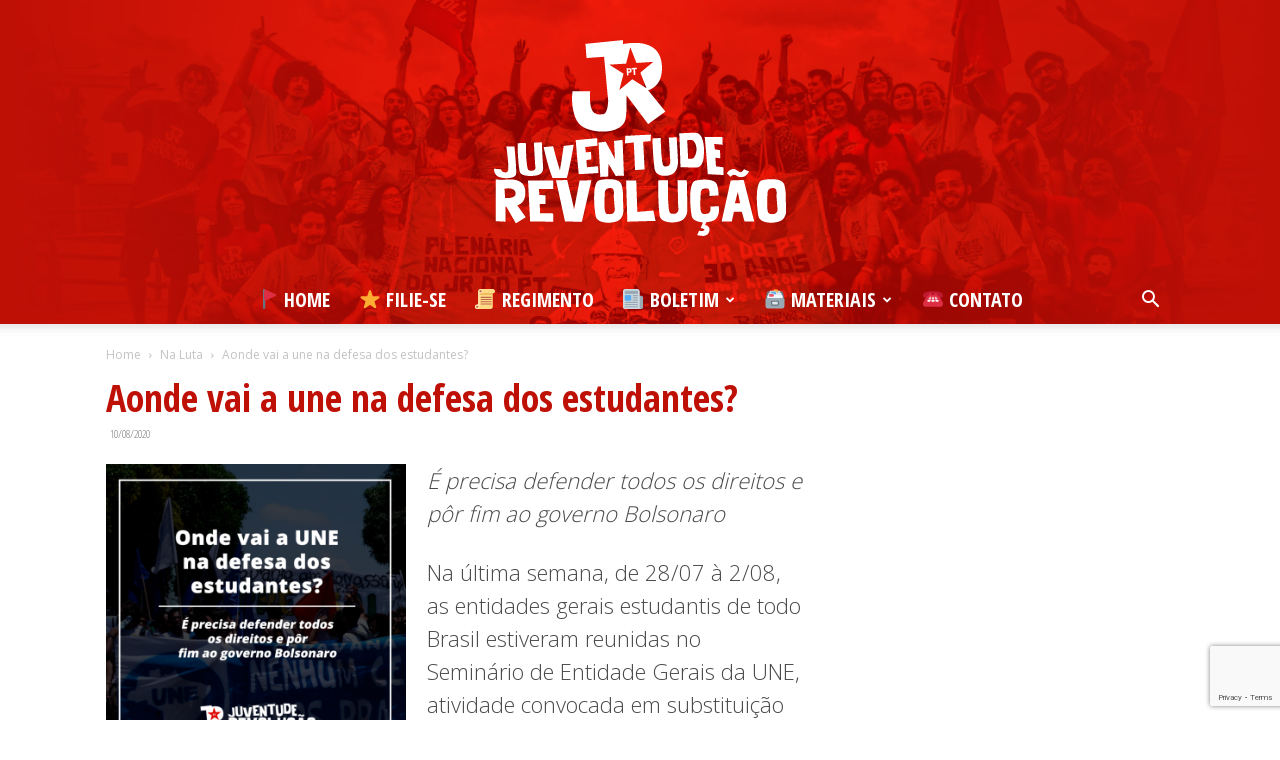

--- FILE ---
content_type: text/html; charset=UTF-8
request_url: https://juventuderevolucao.com.br/wp-admin/admin-ajax.php?td_theme_name=Newspaper&v=12.6.3
body_size: -240
content:
{"9242":164}

--- FILE ---
content_type: text/html; charset=utf-8
request_url: https://www.google.com/recaptcha/api2/anchor?ar=1&k=6Ld7M6oUAAAAAFoanD8uhUlGNhApGm1SQJNuv96j&co=aHR0cHM6Ly9qdXZlbnR1ZGVyZXZvbHVjYW8uY29tLmJyOjQ0Mw..&hl=en&v=PoyoqOPhxBO7pBk68S4YbpHZ&size=invisible&anchor-ms=20000&execute-ms=30000&cb=2iea7wnl4v10
body_size: 48750
content:
<!DOCTYPE HTML><html dir="ltr" lang="en"><head><meta http-equiv="Content-Type" content="text/html; charset=UTF-8">
<meta http-equiv="X-UA-Compatible" content="IE=edge">
<title>reCAPTCHA</title>
<style type="text/css">
/* cyrillic-ext */
@font-face {
  font-family: 'Roboto';
  font-style: normal;
  font-weight: 400;
  font-stretch: 100%;
  src: url(//fonts.gstatic.com/s/roboto/v48/KFO7CnqEu92Fr1ME7kSn66aGLdTylUAMa3GUBHMdazTgWw.woff2) format('woff2');
  unicode-range: U+0460-052F, U+1C80-1C8A, U+20B4, U+2DE0-2DFF, U+A640-A69F, U+FE2E-FE2F;
}
/* cyrillic */
@font-face {
  font-family: 'Roboto';
  font-style: normal;
  font-weight: 400;
  font-stretch: 100%;
  src: url(//fonts.gstatic.com/s/roboto/v48/KFO7CnqEu92Fr1ME7kSn66aGLdTylUAMa3iUBHMdazTgWw.woff2) format('woff2');
  unicode-range: U+0301, U+0400-045F, U+0490-0491, U+04B0-04B1, U+2116;
}
/* greek-ext */
@font-face {
  font-family: 'Roboto';
  font-style: normal;
  font-weight: 400;
  font-stretch: 100%;
  src: url(//fonts.gstatic.com/s/roboto/v48/KFO7CnqEu92Fr1ME7kSn66aGLdTylUAMa3CUBHMdazTgWw.woff2) format('woff2');
  unicode-range: U+1F00-1FFF;
}
/* greek */
@font-face {
  font-family: 'Roboto';
  font-style: normal;
  font-weight: 400;
  font-stretch: 100%;
  src: url(//fonts.gstatic.com/s/roboto/v48/KFO7CnqEu92Fr1ME7kSn66aGLdTylUAMa3-UBHMdazTgWw.woff2) format('woff2');
  unicode-range: U+0370-0377, U+037A-037F, U+0384-038A, U+038C, U+038E-03A1, U+03A3-03FF;
}
/* math */
@font-face {
  font-family: 'Roboto';
  font-style: normal;
  font-weight: 400;
  font-stretch: 100%;
  src: url(//fonts.gstatic.com/s/roboto/v48/KFO7CnqEu92Fr1ME7kSn66aGLdTylUAMawCUBHMdazTgWw.woff2) format('woff2');
  unicode-range: U+0302-0303, U+0305, U+0307-0308, U+0310, U+0312, U+0315, U+031A, U+0326-0327, U+032C, U+032F-0330, U+0332-0333, U+0338, U+033A, U+0346, U+034D, U+0391-03A1, U+03A3-03A9, U+03B1-03C9, U+03D1, U+03D5-03D6, U+03F0-03F1, U+03F4-03F5, U+2016-2017, U+2034-2038, U+203C, U+2040, U+2043, U+2047, U+2050, U+2057, U+205F, U+2070-2071, U+2074-208E, U+2090-209C, U+20D0-20DC, U+20E1, U+20E5-20EF, U+2100-2112, U+2114-2115, U+2117-2121, U+2123-214F, U+2190, U+2192, U+2194-21AE, U+21B0-21E5, U+21F1-21F2, U+21F4-2211, U+2213-2214, U+2216-22FF, U+2308-230B, U+2310, U+2319, U+231C-2321, U+2336-237A, U+237C, U+2395, U+239B-23B7, U+23D0, U+23DC-23E1, U+2474-2475, U+25AF, U+25B3, U+25B7, U+25BD, U+25C1, U+25CA, U+25CC, U+25FB, U+266D-266F, U+27C0-27FF, U+2900-2AFF, U+2B0E-2B11, U+2B30-2B4C, U+2BFE, U+3030, U+FF5B, U+FF5D, U+1D400-1D7FF, U+1EE00-1EEFF;
}
/* symbols */
@font-face {
  font-family: 'Roboto';
  font-style: normal;
  font-weight: 400;
  font-stretch: 100%;
  src: url(//fonts.gstatic.com/s/roboto/v48/KFO7CnqEu92Fr1ME7kSn66aGLdTylUAMaxKUBHMdazTgWw.woff2) format('woff2');
  unicode-range: U+0001-000C, U+000E-001F, U+007F-009F, U+20DD-20E0, U+20E2-20E4, U+2150-218F, U+2190, U+2192, U+2194-2199, U+21AF, U+21E6-21F0, U+21F3, U+2218-2219, U+2299, U+22C4-22C6, U+2300-243F, U+2440-244A, U+2460-24FF, U+25A0-27BF, U+2800-28FF, U+2921-2922, U+2981, U+29BF, U+29EB, U+2B00-2BFF, U+4DC0-4DFF, U+FFF9-FFFB, U+10140-1018E, U+10190-1019C, U+101A0, U+101D0-101FD, U+102E0-102FB, U+10E60-10E7E, U+1D2C0-1D2D3, U+1D2E0-1D37F, U+1F000-1F0FF, U+1F100-1F1AD, U+1F1E6-1F1FF, U+1F30D-1F30F, U+1F315, U+1F31C, U+1F31E, U+1F320-1F32C, U+1F336, U+1F378, U+1F37D, U+1F382, U+1F393-1F39F, U+1F3A7-1F3A8, U+1F3AC-1F3AF, U+1F3C2, U+1F3C4-1F3C6, U+1F3CA-1F3CE, U+1F3D4-1F3E0, U+1F3ED, U+1F3F1-1F3F3, U+1F3F5-1F3F7, U+1F408, U+1F415, U+1F41F, U+1F426, U+1F43F, U+1F441-1F442, U+1F444, U+1F446-1F449, U+1F44C-1F44E, U+1F453, U+1F46A, U+1F47D, U+1F4A3, U+1F4B0, U+1F4B3, U+1F4B9, U+1F4BB, U+1F4BF, U+1F4C8-1F4CB, U+1F4D6, U+1F4DA, U+1F4DF, U+1F4E3-1F4E6, U+1F4EA-1F4ED, U+1F4F7, U+1F4F9-1F4FB, U+1F4FD-1F4FE, U+1F503, U+1F507-1F50B, U+1F50D, U+1F512-1F513, U+1F53E-1F54A, U+1F54F-1F5FA, U+1F610, U+1F650-1F67F, U+1F687, U+1F68D, U+1F691, U+1F694, U+1F698, U+1F6AD, U+1F6B2, U+1F6B9-1F6BA, U+1F6BC, U+1F6C6-1F6CF, U+1F6D3-1F6D7, U+1F6E0-1F6EA, U+1F6F0-1F6F3, U+1F6F7-1F6FC, U+1F700-1F7FF, U+1F800-1F80B, U+1F810-1F847, U+1F850-1F859, U+1F860-1F887, U+1F890-1F8AD, U+1F8B0-1F8BB, U+1F8C0-1F8C1, U+1F900-1F90B, U+1F93B, U+1F946, U+1F984, U+1F996, U+1F9E9, U+1FA00-1FA6F, U+1FA70-1FA7C, U+1FA80-1FA89, U+1FA8F-1FAC6, U+1FACE-1FADC, U+1FADF-1FAE9, U+1FAF0-1FAF8, U+1FB00-1FBFF;
}
/* vietnamese */
@font-face {
  font-family: 'Roboto';
  font-style: normal;
  font-weight: 400;
  font-stretch: 100%;
  src: url(//fonts.gstatic.com/s/roboto/v48/KFO7CnqEu92Fr1ME7kSn66aGLdTylUAMa3OUBHMdazTgWw.woff2) format('woff2');
  unicode-range: U+0102-0103, U+0110-0111, U+0128-0129, U+0168-0169, U+01A0-01A1, U+01AF-01B0, U+0300-0301, U+0303-0304, U+0308-0309, U+0323, U+0329, U+1EA0-1EF9, U+20AB;
}
/* latin-ext */
@font-face {
  font-family: 'Roboto';
  font-style: normal;
  font-weight: 400;
  font-stretch: 100%;
  src: url(//fonts.gstatic.com/s/roboto/v48/KFO7CnqEu92Fr1ME7kSn66aGLdTylUAMa3KUBHMdazTgWw.woff2) format('woff2');
  unicode-range: U+0100-02BA, U+02BD-02C5, U+02C7-02CC, U+02CE-02D7, U+02DD-02FF, U+0304, U+0308, U+0329, U+1D00-1DBF, U+1E00-1E9F, U+1EF2-1EFF, U+2020, U+20A0-20AB, U+20AD-20C0, U+2113, U+2C60-2C7F, U+A720-A7FF;
}
/* latin */
@font-face {
  font-family: 'Roboto';
  font-style: normal;
  font-weight: 400;
  font-stretch: 100%;
  src: url(//fonts.gstatic.com/s/roboto/v48/KFO7CnqEu92Fr1ME7kSn66aGLdTylUAMa3yUBHMdazQ.woff2) format('woff2');
  unicode-range: U+0000-00FF, U+0131, U+0152-0153, U+02BB-02BC, U+02C6, U+02DA, U+02DC, U+0304, U+0308, U+0329, U+2000-206F, U+20AC, U+2122, U+2191, U+2193, U+2212, U+2215, U+FEFF, U+FFFD;
}
/* cyrillic-ext */
@font-face {
  font-family: 'Roboto';
  font-style: normal;
  font-weight: 500;
  font-stretch: 100%;
  src: url(//fonts.gstatic.com/s/roboto/v48/KFO7CnqEu92Fr1ME7kSn66aGLdTylUAMa3GUBHMdazTgWw.woff2) format('woff2');
  unicode-range: U+0460-052F, U+1C80-1C8A, U+20B4, U+2DE0-2DFF, U+A640-A69F, U+FE2E-FE2F;
}
/* cyrillic */
@font-face {
  font-family: 'Roboto';
  font-style: normal;
  font-weight: 500;
  font-stretch: 100%;
  src: url(//fonts.gstatic.com/s/roboto/v48/KFO7CnqEu92Fr1ME7kSn66aGLdTylUAMa3iUBHMdazTgWw.woff2) format('woff2');
  unicode-range: U+0301, U+0400-045F, U+0490-0491, U+04B0-04B1, U+2116;
}
/* greek-ext */
@font-face {
  font-family: 'Roboto';
  font-style: normal;
  font-weight: 500;
  font-stretch: 100%;
  src: url(//fonts.gstatic.com/s/roboto/v48/KFO7CnqEu92Fr1ME7kSn66aGLdTylUAMa3CUBHMdazTgWw.woff2) format('woff2');
  unicode-range: U+1F00-1FFF;
}
/* greek */
@font-face {
  font-family: 'Roboto';
  font-style: normal;
  font-weight: 500;
  font-stretch: 100%;
  src: url(//fonts.gstatic.com/s/roboto/v48/KFO7CnqEu92Fr1ME7kSn66aGLdTylUAMa3-UBHMdazTgWw.woff2) format('woff2');
  unicode-range: U+0370-0377, U+037A-037F, U+0384-038A, U+038C, U+038E-03A1, U+03A3-03FF;
}
/* math */
@font-face {
  font-family: 'Roboto';
  font-style: normal;
  font-weight: 500;
  font-stretch: 100%;
  src: url(//fonts.gstatic.com/s/roboto/v48/KFO7CnqEu92Fr1ME7kSn66aGLdTylUAMawCUBHMdazTgWw.woff2) format('woff2');
  unicode-range: U+0302-0303, U+0305, U+0307-0308, U+0310, U+0312, U+0315, U+031A, U+0326-0327, U+032C, U+032F-0330, U+0332-0333, U+0338, U+033A, U+0346, U+034D, U+0391-03A1, U+03A3-03A9, U+03B1-03C9, U+03D1, U+03D5-03D6, U+03F0-03F1, U+03F4-03F5, U+2016-2017, U+2034-2038, U+203C, U+2040, U+2043, U+2047, U+2050, U+2057, U+205F, U+2070-2071, U+2074-208E, U+2090-209C, U+20D0-20DC, U+20E1, U+20E5-20EF, U+2100-2112, U+2114-2115, U+2117-2121, U+2123-214F, U+2190, U+2192, U+2194-21AE, U+21B0-21E5, U+21F1-21F2, U+21F4-2211, U+2213-2214, U+2216-22FF, U+2308-230B, U+2310, U+2319, U+231C-2321, U+2336-237A, U+237C, U+2395, U+239B-23B7, U+23D0, U+23DC-23E1, U+2474-2475, U+25AF, U+25B3, U+25B7, U+25BD, U+25C1, U+25CA, U+25CC, U+25FB, U+266D-266F, U+27C0-27FF, U+2900-2AFF, U+2B0E-2B11, U+2B30-2B4C, U+2BFE, U+3030, U+FF5B, U+FF5D, U+1D400-1D7FF, U+1EE00-1EEFF;
}
/* symbols */
@font-face {
  font-family: 'Roboto';
  font-style: normal;
  font-weight: 500;
  font-stretch: 100%;
  src: url(//fonts.gstatic.com/s/roboto/v48/KFO7CnqEu92Fr1ME7kSn66aGLdTylUAMaxKUBHMdazTgWw.woff2) format('woff2');
  unicode-range: U+0001-000C, U+000E-001F, U+007F-009F, U+20DD-20E0, U+20E2-20E4, U+2150-218F, U+2190, U+2192, U+2194-2199, U+21AF, U+21E6-21F0, U+21F3, U+2218-2219, U+2299, U+22C4-22C6, U+2300-243F, U+2440-244A, U+2460-24FF, U+25A0-27BF, U+2800-28FF, U+2921-2922, U+2981, U+29BF, U+29EB, U+2B00-2BFF, U+4DC0-4DFF, U+FFF9-FFFB, U+10140-1018E, U+10190-1019C, U+101A0, U+101D0-101FD, U+102E0-102FB, U+10E60-10E7E, U+1D2C0-1D2D3, U+1D2E0-1D37F, U+1F000-1F0FF, U+1F100-1F1AD, U+1F1E6-1F1FF, U+1F30D-1F30F, U+1F315, U+1F31C, U+1F31E, U+1F320-1F32C, U+1F336, U+1F378, U+1F37D, U+1F382, U+1F393-1F39F, U+1F3A7-1F3A8, U+1F3AC-1F3AF, U+1F3C2, U+1F3C4-1F3C6, U+1F3CA-1F3CE, U+1F3D4-1F3E0, U+1F3ED, U+1F3F1-1F3F3, U+1F3F5-1F3F7, U+1F408, U+1F415, U+1F41F, U+1F426, U+1F43F, U+1F441-1F442, U+1F444, U+1F446-1F449, U+1F44C-1F44E, U+1F453, U+1F46A, U+1F47D, U+1F4A3, U+1F4B0, U+1F4B3, U+1F4B9, U+1F4BB, U+1F4BF, U+1F4C8-1F4CB, U+1F4D6, U+1F4DA, U+1F4DF, U+1F4E3-1F4E6, U+1F4EA-1F4ED, U+1F4F7, U+1F4F9-1F4FB, U+1F4FD-1F4FE, U+1F503, U+1F507-1F50B, U+1F50D, U+1F512-1F513, U+1F53E-1F54A, U+1F54F-1F5FA, U+1F610, U+1F650-1F67F, U+1F687, U+1F68D, U+1F691, U+1F694, U+1F698, U+1F6AD, U+1F6B2, U+1F6B9-1F6BA, U+1F6BC, U+1F6C6-1F6CF, U+1F6D3-1F6D7, U+1F6E0-1F6EA, U+1F6F0-1F6F3, U+1F6F7-1F6FC, U+1F700-1F7FF, U+1F800-1F80B, U+1F810-1F847, U+1F850-1F859, U+1F860-1F887, U+1F890-1F8AD, U+1F8B0-1F8BB, U+1F8C0-1F8C1, U+1F900-1F90B, U+1F93B, U+1F946, U+1F984, U+1F996, U+1F9E9, U+1FA00-1FA6F, U+1FA70-1FA7C, U+1FA80-1FA89, U+1FA8F-1FAC6, U+1FACE-1FADC, U+1FADF-1FAE9, U+1FAF0-1FAF8, U+1FB00-1FBFF;
}
/* vietnamese */
@font-face {
  font-family: 'Roboto';
  font-style: normal;
  font-weight: 500;
  font-stretch: 100%;
  src: url(//fonts.gstatic.com/s/roboto/v48/KFO7CnqEu92Fr1ME7kSn66aGLdTylUAMa3OUBHMdazTgWw.woff2) format('woff2');
  unicode-range: U+0102-0103, U+0110-0111, U+0128-0129, U+0168-0169, U+01A0-01A1, U+01AF-01B0, U+0300-0301, U+0303-0304, U+0308-0309, U+0323, U+0329, U+1EA0-1EF9, U+20AB;
}
/* latin-ext */
@font-face {
  font-family: 'Roboto';
  font-style: normal;
  font-weight: 500;
  font-stretch: 100%;
  src: url(//fonts.gstatic.com/s/roboto/v48/KFO7CnqEu92Fr1ME7kSn66aGLdTylUAMa3KUBHMdazTgWw.woff2) format('woff2');
  unicode-range: U+0100-02BA, U+02BD-02C5, U+02C7-02CC, U+02CE-02D7, U+02DD-02FF, U+0304, U+0308, U+0329, U+1D00-1DBF, U+1E00-1E9F, U+1EF2-1EFF, U+2020, U+20A0-20AB, U+20AD-20C0, U+2113, U+2C60-2C7F, U+A720-A7FF;
}
/* latin */
@font-face {
  font-family: 'Roboto';
  font-style: normal;
  font-weight: 500;
  font-stretch: 100%;
  src: url(//fonts.gstatic.com/s/roboto/v48/KFO7CnqEu92Fr1ME7kSn66aGLdTylUAMa3yUBHMdazQ.woff2) format('woff2');
  unicode-range: U+0000-00FF, U+0131, U+0152-0153, U+02BB-02BC, U+02C6, U+02DA, U+02DC, U+0304, U+0308, U+0329, U+2000-206F, U+20AC, U+2122, U+2191, U+2193, U+2212, U+2215, U+FEFF, U+FFFD;
}
/* cyrillic-ext */
@font-face {
  font-family: 'Roboto';
  font-style: normal;
  font-weight: 900;
  font-stretch: 100%;
  src: url(//fonts.gstatic.com/s/roboto/v48/KFO7CnqEu92Fr1ME7kSn66aGLdTylUAMa3GUBHMdazTgWw.woff2) format('woff2');
  unicode-range: U+0460-052F, U+1C80-1C8A, U+20B4, U+2DE0-2DFF, U+A640-A69F, U+FE2E-FE2F;
}
/* cyrillic */
@font-face {
  font-family: 'Roboto';
  font-style: normal;
  font-weight: 900;
  font-stretch: 100%;
  src: url(//fonts.gstatic.com/s/roboto/v48/KFO7CnqEu92Fr1ME7kSn66aGLdTylUAMa3iUBHMdazTgWw.woff2) format('woff2');
  unicode-range: U+0301, U+0400-045F, U+0490-0491, U+04B0-04B1, U+2116;
}
/* greek-ext */
@font-face {
  font-family: 'Roboto';
  font-style: normal;
  font-weight: 900;
  font-stretch: 100%;
  src: url(//fonts.gstatic.com/s/roboto/v48/KFO7CnqEu92Fr1ME7kSn66aGLdTylUAMa3CUBHMdazTgWw.woff2) format('woff2');
  unicode-range: U+1F00-1FFF;
}
/* greek */
@font-face {
  font-family: 'Roboto';
  font-style: normal;
  font-weight: 900;
  font-stretch: 100%;
  src: url(//fonts.gstatic.com/s/roboto/v48/KFO7CnqEu92Fr1ME7kSn66aGLdTylUAMa3-UBHMdazTgWw.woff2) format('woff2');
  unicode-range: U+0370-0377, U+037A-037F, U+0384-038A, U+038C, U+038E-03A1, U+03A3-03FF;
}
/* math */
@font-face {
  font-family: 'Roboto';
  font-style: normal;
  font-weight: 900;
  font-stretch: 100%;
  src: url(//fonts.gstatic.com/s/roboto/v48/KFO7CnqEu92Fr1ME7kSn66aGLdTylUAMawCUBHMdazTgWw.woff2) format('woff2');
  unicode-range: U+0302-0303, U+0305, U+0307-0308, U+0310, U+0312, U+0315, U+031A, U+0326-0327, U+032C, U+032F-0330, U+0332-0333, U+0338, U+033A, U+0346, U+034D, U+0391-03A1, U+03A3-03A9, U+03B1-03C9, U+03D1, U+03D5-03D6, U+03F0-03F1, U+03F4-03F5, U+2016-2017, U+2034-2038, U+203C, U+2040, U+2043, U+2047, U+2050, U+2057, U+205F, U+2070-2071, U+2074-208E, U+2090-209C, U+20D0-20DC, U+20E1, U+20E5-20EF, U+2100-2112, U+2114-2115, U+2117-2121, U+2123-214F, U+2190, U+2192, U+2194-21AE, U+21B0-21E5, U+21F1-21F2, U+21F4-2211, U+2213-2214, U+2216-22FF, U+2308-230B, U+2310, U+2319, U+231C-2321, U+2336-237A, U+237C, U+2395, U+239B-23B7, U+23D0, U+23DC-23E1, U+2474-2475, U+25AF, U+25B3, U+25B7, U+25BD, U+25C1, U+25CA, U+25CC, U+25FB, U+266D-266F, U+27C0-27FF, U+2900-2AFF, U+2B0E-2B11, U+2B30-2B4C, U+2BFE, U+3030, U+FF5B, U+FF5D, U+1D400-1D7FF, U+1EE00-1EEFF;
}
/* symbols */
@font-face {
  font-family: 'Roboto';
  font-style: normal;
  font-weight: 900;
  font-stretch: 100%;
  src: url(//fonts.gstatic.com/s/roboto/v48/KFO7CnqEu92Fr1ME7kSn66aGLdTylUAMaxKUBHMdazTgWw.woff2) format('woff2');
  unicode-range: U+0001-000C, U+000E-001F, U+007F-009F, U+20DD-20E0, U+20E2-20E4, U+2150-218F, U+2190, U+2192, U+2194-2199, U+21AF, U+21E6-21F0, U+21F3, U+2218-2219, U+2299, U+22C4-22C6, U+2300-243F, U+2440-244A, U+2460-24FF, U+25A0-27BF, U+2800-28FF, U+2921-2922, U+2981, U+29BF, U+29EB, U+2B00-2BFF, U+4DC0-4DFF, U+FFF9-FFFB, U+10140-1018E, U+10190-1019C, U+101A0, U+101D0-101FD, U+102E0-102FB, U+10E60-10E7E, U+1D2C0-1D2D3, U+1D2E0-1D37F, U+1F000-1F0FF, U+1F100-1F1AD, U+1F1E6-1F1FF, U+1F30D-1F30F, U+1F315, U+1F31C, U+1F31E, U+1F320-1F32C, U+1F336, U+1F378, U+1F37D, U+1F382, U+1F393-1F39F, U+1F3A7-1F3A8, U+1F3AC-1F3AF, U+1F3C2, U+1F3C4-1F3C6, U+1F3CA-1F3CE, U+1F3D4-1F3E0, U+1F3ED, U+1F3F1-1F3F3, U+1F3F5-1F3F7, U+1F408, U+1F415, U+1F41F, U+1F426, U+1F43F, U+1F441-1F442, U+1F444, U+1F446-1F449, U+1F44C-1F44E, U+1F453, U+1F46A, U+1F47D, U+1F4A3, U+1F4B0, U+1F4B3, U+1F4B9, U+1F4BB, U+1F4BF, U+1F4C8-1F4CB, U+1F4D6, U+1F4DA, U+1F4DF, U+1F4E3-1F4E6, U+1F4EA-1F4ED, U+1F4F7, U+1F4F9-1F4FB, U+1F4FD-1F4FE, U+1F503, U+1F507-1F50B, U+1F50D, U+1F512-1F513, U+1F53E-1F54A, U+1F54F-1F5FA, U+1F610, U+1F650-1F67F, U+1F687, U+1F68D, U+1F691, U+1F694, U+1F698, U+1F6AD, U+1F6B2, U+1F6B9-1F6BA, U+1F6BC, U+1F6C6-1F6CF, U+1F6D3-1F6D7, U+1F6E0-1F6EA, U+1F6F0-1F6F3, U+1F6F7-1F6FC, U+1F700-1F7FF, U+1F800-1F80B, U+1F810-1F847, U+1F850-1F859, U+1F860-1F887, U+1F890-1F8AD, U+1F8B0-1F8BB, U+1F8C0-1F8C1, U+1F900-1F90B, U+1F93B, U+1F946, U+1F984, U+1F996, U+1F9E9, U+1FA00-1FA6F, U+1FA70-1FA7C, U+1FA80-1FA89, U+1FA8F-1FAC6, U+1FACE-1FADC, U+1FADF-1FAE9, U+1FAF0-1FAF8, U+1FB00-1FBFF;
}
/* vietnamese */
@font-face {
  font-family: 'Roboto';
  font-style: normal;
  font-weight: 900;
  font-stretch: 100%;
  src: url(//fonts.gstatic.com/s/roboto/v48/KFO7CnqEu92Fr1ME7kSn66aGLdTylUAMa3OUBHMdazTgWw.woff2) format('woff2');
  unicode-range: U+0102-0103, U+0110-0111, U+0128-0129, U+0168-0169, U+01A0-01A1, U+01AF-01B0, U+0300-0301, U+0303-0304, U+0308-0309, U+0323, U+0329, U+1EA0-1EF9, U+20AB;
}
/* latin-ext */
@font-face {
  font-family: 'Roboto';
  font-style: normal;
  font-weight: 900;
  font-stretch: 100%;
  src: url(//fonts.gstatic.com/s/roboto/v48/KFO7CnqEu92Fr1ME7kSn66aGLdTylUAMa3KUBHMdazTgWw.woff2) format('woff2');
  unicode-range: U+0100-02BA, U+02BD-02C5, U+02C7-02CC, U+02CE-02D7, U+02DD-02FF, U+0304, U+0308, U+0329, U+1D00-1DBF, U+1E00-1E9F, U+1EF2-1EFF, U+2020, U+20A0-20AB, U+20AD-20C0, U+2113, U+2C60-2C7F, U+A720-A7FF;
}
/* latin */
@font-face {
  font-family: 'Roboto';
  font-style: normal;
  font-weight: 900;
  font-stretch: 100%;
  src: url(//fonts.gstatic.com/s/roboto/v48/KFO7CnqEu92Fr1ME7kSn66aGLdTylUAMa3yUBHMdazQ.woff2) format('woff2');
  unicode-range: U+0000-00FF, U+0131, U+0152-0153, U+02BB-02BC, U+02C6, U+02DA, U+02DC, U+0304, U+0308, U+0329, U+2000-206F, U+20AC, U+2122, U+2191, U+2193, U+2212, U+2215, U+FEFF, U+FFFD;
}

</style>
<link rel="stylesheet" type="text/css" href="https://www.gstatic.com/recaptcha/releases/PoyoqOPhxBO7pBk68S4YbpHZ/styles__ltr.css">
<script nonce="uwTsKU2yJNIgparHg6LJOw" type="text/javascript">window['__recaptcha_api'] = 'https://www.google.com/recaptcha/api2/';</script>
<script type="text/javascript" src="https://www.gstatic.com/recaptcha/releases/PoyoqOPhxBO7pBk68S4YbpHZ/recaptcha__en.js" nonce="uwTsKU2yJNIgparHg6LJOw">
      
    </script></head>
<body><div id="rc-anchor-alert" class="rc-anchor-alert"></div>
<input type="hidden" id="recaptcha-token" value="[base64]">
<script type="text/javascript" nonce="uwTsKU2yJNIgparHg6LJOw">
      recaptcha.anchor.Main.init("[\x22ainput\x22,[\x22bgdata\x22,\x22\x22,\[base64]/[base64]/bmV3IFpbdF0obVswXSk6Sz09Mj9uZXcgWlt0XShtWzBdLG1bMV0pOks9PTM/bmV3IFpbdF0obVswXSxtWzFdLG1bMl0pOks9PTQ/[base64]/[base64]/[base64]/[base64]/[base64]/[base64]/[base64]/[base64]/[base64]/[base64]/[base64]/[base64]/[base64]/[base64]\\u003d\\u003d\x22,\[base64]\x22,\x22KhAYw43Cm0/[base64]/[base64]/DlcKFWAfDlxkCQ2hvGQIJwphrwpkhwp9Iw4twIBDCphDCk8KQwpsTw5NGw5fCk3wOw5bCpRDDlcKKw4rCmG7DuR3Cl8O5BTFlB8OXw5pbwpzCpcOwwpoZwqZ2w68FWMOhwpDDj8KQGV/CjsO3wr0Mw67DiT4Lw57Dj8K0BFojUSzCviNDW8OhS2zDjMKewrzCkBbClcOIw4DCqcKcwoIcYcKgd8KWDMOXwrrDtHpCwoRWwofCuXkzIcKEd8KHRDbCoFU9OMKFwqrDuMOfDiM/GV3CpHbCsGbCiVUqK8OyS8OBR2fCkUDDuS/Ds1XDiMOkU8OMwrLCs8OywqtoMAXDkcOCAMOPwqXCo8K/B8KLVSZfTFDDv8OTK8OvCl0sw6xzw7nDuyo6w7HDssKuwr0Yw74wWl0nHgxqwpRxwpnCkGsrTcKQw47CvSIyGBrDjhFrEMKASMO9bzXDt8OywoAcJsKbPiFXw68jw5/Dp8OEFTfDp2PDncKDPFwQw7DCs8Krw4vCn8OowoHCr3EwwovCmxXCjcOZBHZ6aTkEwoDCl8O0w4bCp8Kcw5E7QRBjWU8iwoPCm0fDgkrCqMO2w5XDhsKlckzDgmXCq8OKw5rDhcK/wqU6HQ7CmAobFRTCr8O7PHXCg1jCjcOfwq3CsEQXaThPw6DDsXXClSxXPV1Sw4TDvihhSTBaBsKdYsO2FhvDnsK5RsO7w6EdZnRswo/[base64]/DlMKCw5xSw57CocKtw5zCksKRVkkzwoNuUcKFOCDDlsKhwrBYbAZLwqzCkBHDqAQuKcOswp1fwp95WMK7e8OQwrrDl2UcWwUNdkLDl2LClkDChcKcwovDpsKsN8KaLXZ6wqbDqCoUKMK+wrnCqhIBJWnClSJXw7pTJsK7IALCgcOIMcKUQQBQUyAjOsOPJw/CvcKpwrMsIC8OwqjCknhywqbDhsO8ZgA+cTdBw4tCwobCs8ODw43CkwHDv8OjIMOewrnCrX7DjW7DpClSbcKpUhrDl8K7K8O8wr5jwozCs2jCvsKNwqVKw4Izwr7Ci2pQWsK/Hmp5wrxww68BwpHCgDgcPMK2w4p1wp/DocOlw5XDiiUPHnbCn8Kawosiw5TCvRZRbsOINMOSw7B1w4gqWQHDnMOhwobDjx1/w77DjURmw4HDpXUKwp7DmVlVwpdONTHCoEXClMKmwpXCqcKUwph8w7XCpcKFenXDtcKTRMOiw4p8wrF2w4zDjy0+wogywrzDmxZgw4XDksOQwqZlai7Dhk5fw5fCrVnCl2TCnsO6NsKkXcK5wrrCvsKcw5HCvMK+AMKEwr/DisK6w6ptw6FvVANgbmEofsOsYSfDg8KLcsK+wpl6EFB+w5ZRV8OgBcK/OsK1w7low5p5AMOpw6xVZ8KRwoAGw5U2GsKhB8OvX8OoKWMvwpvCo2TCu8KTwq/[base64]/[base64]/DcK0wqTDmnxtZcO+w7jCkC5qw7LCqcOmwpR/w6PCs8KzMGbCrMKaT1Uyw5TCvMK9w6wTwr4Aw7DDrC9Vwo3Dul1Qw5/CkcOgE8Kkwq0ac8KFwrFzw54/[base64]/w4klIjQuCMKbK0rDocO0w5xNworDucKqw7lVBCzDux7DoShSw6sywrUeMyd7w59Nfx3DvQ4Aw4rDk8KIdDhTwpdcw6UDwrbDmTrCjhjCocOmw7/[base64]/CuMKUw5ZxwqfCrnrCksOKFkEEe1vDm8OzVSsfw7/[base64]/w7k/FsOWwozCrSUmXMKLGWPDtzDDhMK5VSgQw6RuWEjDuwwQw5vCrCjChGZ5w5ppw6vCqmdQVcOgfMOqwrgHwoZLwos2woTCiMK9wrTCgBbDpcOfeA7DvcOCHcKMeG7DgEw0w44tfMKlw6zCtsKww7pfwocMwpg6QDbCtWHCpws9w67DgMOONsOxJ15vwo8jwr/CmMKXwq7Cn8KFw4PCkcK+wp1Ww4Q4Jg0hwqUwR8O5w47DqlEjbRkcS8KZwq/DucOHbkvCqRzCtRVOJcOSw7bDsMOWw4zCqn8Aw5vCmMOkRcKkwrVCF1DCqcOIay8hw5/DkBTDoQRfwrxfJxQeaF3DlD7CoMK+XFbDicOIwpRTecO8wrDCgMO4w6rCg8KxwobCum/[base64]/CmsKKw4/[base64]/Dr8KYw6AKAnQJeMKOViDDi8O8e3TDm8K4VsKQblbDlxNaH8Kmw7TCl3PDn8OyVzoXwqNYw5Q8wpJbXlANwqgtw6HDsHYCWMOzTcK9wr5vbmwSB27CoBM0wp/DvEHDpcKOdE/Dq8OaMcOAw5nDi8O8BcO2OMOlIlXCi8OAGSpgw7QtR8KwJsK1wqrDujUzF3jDl0E9w5FawqsrXC8kH8KdWcKEwqUFw6Vxw6p6ccKvwpw7w59xbsK1VsKuwq4Ywo/[base64]/[base64]/Cg8Olw6xYwr/DryVKJgE5wp7Ct8O2w5/Dv2jDoRrDucOMwodEw5zCmi5XwojCpx3DlcKCw7/DnQYswqsww5tfw6vDmXnDllnDjh/DiMKaKj3DhcKKwq/DlQINwrwgO8KpwrhdC8KOXMO1w4XCosOrbwXCscKdw6Ngw5tMw7bDkSRobVnDkMKBw6zCvg02esO2w5bDjsKQZinDm8OPw58KXMOKw7UiGMKTwooYFsKvczbCmMKuDMOsNl3Dh007wr0nbyTCkMOfwrPCk8OvwrbDrMO4RRI/wp7DssKkwp0xFmHDm8OoPHvDhsOCFV3DuMOSwp4sTcOBScKkwpUgS1PDucKpw4vDniDCi8OYw7bDu3HCsMK+wro2T3txABQGw7vDqcOlSz7DpQMzZMOuw71Kw50Kw7V9HWnCmcOhHUTDr8KyMsO3w6PDtDRhwr/DuHhlwqFwwpvDhU3DosOkwo5WMcKDwoTDlcO9w4PCrsKZwqJuIgfDlHJWecOewpnCo8Kqw4/[base64]/ClRTDshDDkxIeEm5HFSBVwpVmw6vCucORwp/Cv8K1ZcOnw7NEwqAdwpkgwrXDgMOhwrjDoMKjHsK6Iw0XekJzYcO6w6lPw6cswqcowpTCkTkGTE1TdcKjI8KufH7CqcO0WWpawqHCvsODwqzCs2PDuUvChMOjwr/CjMKcw5ETwpPDjMKUw7rCtx8sGMKzwqnDlcKPw5IvQMOZwoXCh8OQwqIIIsOMGirDuWkQwqLDqMORA0vDuX19w6FwWglCdm3DlMOUWQgww4dzwoQbbz92Oksrw7XCtMKDwr95w5InIjcaccK/[base64]/DvsOpYVXDj8Kpwo3Dv0XCkARfw4HDj8O0w7k3w60iw6/CqMK7wrTCqULDncKQwoPDmix4wrFHw6wnw5vDuMKjRsKDw7cED8OWFcKWaAvCpMK4wqsUwr3CoWPCnCgSXwvDlDE9wp3DkjEAaw/[base64]/CosKBwp7DuMKPdsO9EE9jD8K2wqDCpR8DQBNRwofCtsK5ZsOWbgZZPcKvw5vDucKaw7Fqw6rDhcKpGSzDmBxYfhwtYcOFw5lywoDDu3vDq8KKKcOQf8OpZnd+wp5fTiNtAUlVwpgzw7/[base64]/wr8Twr8vJcK5wrEQw4dNDBDCusOwwqHClcONwpjDicKawpLDhmrCmcKTw6B6w5cfw7fDuELCkTfCpmIgcsOiw5RFw4XDuDDDqUjCsTwHK2/ClGrDlmEVw7E9W0zCmMOJw7PDrsOdwrhoHsOGCsOpCcOxdsKRwqU6w5YZNcO1w6VdwpnDnXwNBcKdfsOgB8KHJzHCiMKwGzHCtsKBwoDCikbCgks2UcOMw4/[base64]/Di8K4w5/CmDPCs8Kzw7dQw6bDoDtzClwKPVhAw5o5w4/CrgfCkyLDnRF+w61AB21OGQjDmsOoEMOQw6EUIQ1OQTPDvsK8X2NCQ2kOWcOWEsKqKyk+eyHCqMOJccO/NGdVUhVwfB8awq/Dtz56ScKXwpHCryfCrCN2w6AFwqUzNmkSwrvCiUTClA3CgsKZw7Udw4EOe8OJw6wKwr7Cv8OyA1fDgsOSYcKpLMKaw6HDq8Oww4vCkhrDoXcpCALCgwdYHkHCk8O/w40UwrfDucK7wpzDry8nwpA+JVDCsTFzw4LDgB/[base64]/[base64]/[base64]/[base64]/CvA8rFyPCiMKYwqwMwoXCinbCoMKGwpluw4t4JSLCrC9ywqfCl8KdNsKCwrN2w69/[base64]/[base64]/A2oiEsKbw4YBbcKSw5jCqMO+AsKnX8Okw4zCsCoIGhEEw6tbSFbDtQ3DkE4NwrnDkUxaeMO2w4LDv8OLwptlw7HCnUhAPsKkfcK/wo5hw5zDvcOTwqDCksKkw47DpMK0dknCol9LYcOIRkshTcKNCcK4wqHCmcOrcS3Dq2jChiLCiBgYwqBhw6o3JsOlwo3Dq1EpP21kw4cIMSJGwrLCu0Fxwqwgw5powptVAMOERSg/wo/[base64]/UMKpw4/[base64]/CkMOwaULDqMOzBA3CgsKOwqAlVTQnIypkw5k3ScKhMGZWEFsVHMOxMcK5w4ccbTvDrmEbwosNwppCw4/[base64]/Cj0HDnEQLWA3CqG7DhBVodcOwwrotwolKwoY/[base64]/[base64]/SRpVw6A0McKZwozCkSvCk8KUw7YwwpXCscKvwp3CpxQZwqrDhHoaJsOpFFtewrXDgsK+w7PCkRMATMOiCsKKw4VfCMKeAEobw5Ypf8OGwodKw5QywqjDtEgfwqvDh8K9w5DCgsOPdkIpK8OSCw7Du2/DsS97wpfCm8KBwpPDog/DqsK6FgPDisKwwq7CtcO0dRDCi0TCvHIbwqLClcKwIcKSRsKWw49Cw4jDncOtwr5Ww5/[base64]/ZMO2c8KgwojDoA4Awp/DqDxXw6TCnMOnw4FVw67CmHnCnFbCmMKmV8OOBcO8w7Q5wp55wrLCrsOXPl1jWSfCiMKOw7hyw5XCoCAfw78/FsK4wqHDm8KqJ8K6woDDocKKw6E1wotfFFF/[base64]/CkcOoA8OgcWnCp8KVPj/Cp8Olw4MvXEY4w7MFKEduRcOiwopXwr/CnsOCw5NPVS3CoWAtwo5Qwok5w48Fw6Yhw4fCu8Kqw6Mre8OcOwDCn8KxwrAyw5rDomrDmcK/wqUsIjBpw6jDm8KzwoIVCjQPw5bCqHrCo8K3XMOZw6/CpXoIwqw/w4hAwr7CvsKGwqYAcXLCkhfDjirCs8K1ecKDwq0rw6XDnMO1Kl/CoG3CpUPDiF/[base64]/ChTbCnMKcfjwRwoMqw7kCwqPCgcOOCVhKdMORw6DCtQfCowLCiMKDwofCvndVT3d2wr50wqrCuEPDg0jCpApSwo/CqkTDrnXCtgjDuMOow7slw74CPGnDnsKLwooyw4AaPcOtw4nDnMOqwrvCmilFwpfCi8O/M8OSwqzDosORw7VPw6DCvMKyw6U5wqzCtsO6w7tDw4XCtVwIwqrClsKUw4d7w5orw4QHNMK1IjvDuEvDgMOtwqsiwovDlcOXV2bCu8Kjw6nCiU5jPsKyw5Rswr3Cs8KmbsKCEj7Chg/CsQ7Djj98MMKiQCfCrsKHwrRowpM4b8OHwq7CoizDhMOiKE3CiHs4A8K+cMKaM2/CiQ/CuUjDv0FyXsK/wrzDixJyC25xDRhGclBxw5RRKSDDpAPDmsKJw7HComImcXbDsxpmAnLCl8Khw4YCSsKpcV8QwqBvXXNZw6vDm8OGw4TCiwQMwp5eBSI+wq5pw4/CmhIIwpoNEcK5wp7CnMOmw6Qjw5FrNcOdwrTDn8KAI8OzwqrCp2DDoiDCusOCwo3DqTcpFyxywpvDjAvDlMKREQ/CgzkJw5LCoQfChAEKw4RJwrLDt8OSwrhWwq7CgAHCpcO7wolsOSdswqwiEsOMwq/CpVXCnRfCsQDCmMOYw5VDwojDkMKJwrnCnD9NWMKSwoXDosKVw48DcUTCs8O3wpUnAsK6w6/[base64]/[base64]/CnMOowqTDiX3CgcOoW8OGU8KyScKgw4DCqsOrCcOIwpZZw6tDdMOqw4wewoceXQtNwqBzwpbDpMOSwrgowqfCscOOw7hsw6TCuSbDrsORwr3CsFYfPcOTw6HDj2cbwp5XUsKqw78EXsOzFQVLwqkTeMKpTTMbw5xKw74pwoUCMR4DT0TDo8O/AQnCqQhxw7/Cj8K3wrLDvVDCqTrCn8Khwpt5w5jDuFg3CsK+wqAww4PCljjDjzzDrsOUw7LCizfCqMOgwpHDgWPDlsKjwpfCn8KJw7nDl24vGsO2w4obw53CmMKaQi/CjsOxU2LDkh7DgjgGwqjDtRLDkFPDtcKaMmzDlcKqw5c1JcKaUzZsDAbCrQxqwpx/[base64]/e8KQw6rCrcOtwpk0VcO6f2cuw57DsMKjNnlAPydjRWQ8w5/Cln9zLgEZE1HDl2/Cjy/Cl3JMwrfDiT1Tw5DCkxbDgMOGw6pEKhYfJcK1BXHDuMKyw5UwZw7Cv0svw4DDgsKsW8OvZzXDmg4yw5QbwogrFcOjIsOMw4DCmMOIw59aOiZWVmTDggbDi3/Dr8Kgw70MScKHwqDDj245E1PDo0rDvMKawqLCpTIhwrbCg8OkHcKDHVUAwrfCvWcAwohUYsO4woDClkPCr8K/wo1hIcKBwpLCsl/CmirDnsKWdDM4w4xOBmlGG8KYwqMuQHzDgcOKw5kLw4LDhsKEDD07wrFJwoPDscK/Six/K8KrHHM5wr07wq3Cvko5H8Kaw5AQCEdkLH1qPUMsw4s+XsOeNcORUCzCnsOQV33DgXrCjcK2fMOcC3wUasOIw7VERsOpcAHDncO3F8Krw74JwpcdBn/DsMOmasKecEPCpcKHw78mw6sowpLCkMOHw5l+VQcQYMKpwrgVPsKowq8xwp0Iwp93KcO7R2fCnMKDBMKZcsKhI0fCvMKQwrjCjMO/HQp6w53CrzkhPzrCo3XDrCodw4rDkC7DiSoPaHPCvkBgwrjDssOaw5nDjgYzw5fCscOiw4HCrD8/GsKrwqllw4N1dcOvZR7CgcOZFMKRKnDCtMKlwpYSwo8uL8KlwrLCkAACw7jDqsOtCB/CrwQRw6Jgw4nDmsO1w7Y4wp7CkHQGw6sCw4MPRivCkMOvKcOzIsOIGcKuUcKUGEFQaihcbGnCisOew43Cr19xwr1Hw4/DkMKCdMKvwo3DsHc5wrQjWSbDhgbCgiAUw7MoDwTDqWg2w61Ow7V4XsKZalJ9w4MPWsOcGUR6w7ZPw43Csm4Vw5h0w5lvwoPDrRBTKD5HIsKMYMKXM8KXW2QDe8OBwqfCtsOhw7oIEMKwNsOKwoPDl8KuJsKAw47Dv0YmMcKYazcFUMK2w5dyIG/CocKswrhaZ1ZjwpdWR8O/woBjX8OUwqzCr3MORQQIwogVw44KPVBsU8O4JsKPeybDhMOSwpbCsmxKRMKnV0QIwrnDt8K1OMK5I8Kswr9cwpTCrBE+wqEVYnXDmTwYw512QFfCs8OhNytERkvDqsOWTCfCmQ3DogVhQid4wprDkXnDqW1VwqjDuB8PwpAHw6EHLsOvw5BBJ0/Co8KtwrhiRSY5M8O7w4PDkWUtHDvDlAzCisOIwqV5w5DCoTXDh8OvdMOMwo/CvsOHw7hWw6lZw7nDqsOowohkwp5CworChMODFsOmSsKwXA1OIsK8w7jDqsObCsKwworCqRjDp8OKf1/DqcOSMRNGwqFzXMO/[base64]/CjMKRMgfDrcOEw63CpmBfwrwKw6zDji3CjcKAVsKfwoHDu8Knw5HCn13DucODwqVJN3PDksKdwrPDtCtPw75iCzjDigVCasOUw4zDrFF6w4dtAXPDgsKmf0wmcj4gw6zCpcOJfXzDpSNbwo4jwr/[base64]/DnSfCu1MfPMOEZ1bDggfCv8KEwr/Cs8K1U0ATwpzDsMKCwoI7w4YZw6nDrEbCoMOzwpd+w7VgwrJIwpReY8K9H0zCosOnw7HDk8OuAcKuw5TDiW4KV8OGfXbDoXE6QsKGP8K7wqJbRlJ1wqIfwr/CvMOJa37DtMKaFsO8CcOGw5vDnQ1yXcKQw65GD1XCgGjCvnTDmcKIwoMQImjCvsK8wpDDkhhTUsOAw6jDtsK5d3LDrcOtwoM4XkV5w6Mww4XDnMOPFcOmw4jCn8KBw7Ezw55hwoMgw6TDhsK3S8OKcHTCicKzYmwePVbCmC5uYA3DssORUMO3w7xQw6JXw7cuw6/DtMKWw718w73CmcO5w6FIw63DmMOmwqkbK8O3dsOrVcOZNEMrEhbCuMKwNcKQwpjCvcKUw6fCpTwWwpHCkTwKaFzCskfDnHvCksOidz/Co8KUERA/w7nDisKtwp5NWcKKw6Aow4sBwqIUKiZ1dMKjwrVVw53Ci17Dp8KPPg7CuwPDqsKTwoVAeElxEQfCs8OvJcOnbcKqCMOBw5odwqLDt8ODNcOcwrx8EcKHQSDDmQkewonCm8Okw6ojw7XCoMKgwrohe8KhacKMT8KXdMOvInDDngZ0w7VHwr/Dryt+wq/Cu8O5wqDDtkgcUsO8woclTFoxw5Blw7wKFMKGcsKTw4zDsRwuWsK1I1vCpTs/[base64]/DtsO/[base64]/ChEM6EcOQwqnCvcOeFMOTL8K0w43Cmh7DmEnDo17Cql3ClcOzA2kGw4NtwrLDgMK0GyzDlEXCjngLw7/CuMONNMKFwqNHw45HwonCiMOxWMONFF7CtMKhw5XCnSPCpGjDkcKGw451HMOsVV05ZMKaMMKmKMK4MwwOO8KuwoIMKWPCrMKlEsOlw7cjwroUT19nw5wBwrbCi8K7bcKpwoYMwqvDhcKMwqfDqGsecMKvwq/DmXHDicOUw5cJw5tgwpXCkcO3w7HCkytBw61hwoZLw7zCiTTDpFF5bHpdF8KpwqMkQcO5w6rDgVjDr8Oiw5xnecKidX7CuMOsJhA0Uisxwr5mwrlYaU7DicOwZwnDmsKkK0QMwo1qF8Ogw5/CjijCq37CuwzDlcK+wqnCosONTsKzUk3Dn3Nrwp5IN8Olw7MiwrEGNsO8WkHDicKqSsK/[base64]/w4UrwoPDksOtI8KuEcOtNFkLwpQfw5TCrcOpcsKzJWtpAMOFHSfDh2XDqyXDisK/a8OGw60rPMO+w73ChGo5wrPCgsOUZsK6wpDCkQfDpFBZw6QNw545wptLwrQdw4dcY8KYb8KZw5HDj8OlIsKrAnvDpCsuUMOLwp/[base64]/DmDkxOFLClAMNw6/DhMOnWw/Dhy0iwpnCrcOCw6vDicKZY3tCUg4QV8KFwoAgIcOKEjldw4YWwpnCkD7Dv8O8w48ofThZw511w6d/w4/DrEvCgcOqw4Jjwrw/w7zDh09oO27DuH/CkkJAFAk2UMKuwpFJT8OlwrnCi8K1TMO2wrrCkMOCFBQIRinDkMORw4odfx7DmkYwJAcFHcObCgnCpcKXw5kZaThDUi/DocKHFMObL8OSwobCjsOcCFTChkzDhDpyw7bDgsOiIH/DuwxbfD/[base64]/[base64]/[base64]/CjcKpbS3DoHnCkcKPJ8OQwo9gfUnDolHDhWYyNMOdw4tyVsKtFw/CnBjDkhVWw5JicBfDrMKBwoEwwqnDqVzDmkFXDQJaEsOIRyYmwrFiKcO2w4dswqV7fTkUw7okw6rDg8KbM8OQw4zCmjbDkwEEeVzCqcKAJTBLw7fDoyDDncOLwoVSbinDo8KoED3CscO/KGciccOqR8O/w6pqVlPDt8O3w4bDujTCt8OqbsKeSsKQVMOhWgdyCsKEwrbDiwh0wqUTWU7Ctx/CqBPDvMO3CCotw7rDicOewpLCpcOmwqcaw6kww5sjwqphw7AywqrCjsKAw4V6w4VER2fDiMKwwp0Sw7BPw7N+YsKyUcKXwr3DiMOAw64/[base64]/HMOFWQRFCFPDhBvDiBfChBXDn8K/Y8Osw4zCuRU4wrt+Z8KEXlTDvMOSw7sDbQpfwqEAwp1kfsOvwqoWNk3CjTA6wo5BwogjEEMvw6PDlcOgcl3CjCXCisKieMKhFcKlIiprc8Ohw6rCk8KqwrNCWcKBw7tpITdZVn/DisKtwopfwqxkacKWwrcoVhkHFCXDmj9JwqLCpsObw4PCtW9zw64eVUvCjsOaBgRRwqnDtsKQCiFPNTzDrsOGw5sLw6DDtcKgKHkwwrB/eMOFfcKrRj/DiSQnw7dFw73CvcK+PcOjehcJw7HDtGlzw53DocO6wonDvnkASzbCpMKFw6JxCEpoPsKqGh0yw4VwwoMEa1PDp8O2GMO5wqZqw7Bbwr9nw7JJwpIZw6/Cln/CqU8LM8OfAygWZsO9KsOmUyrCjzEWLWNGGQM0DMKowpxrw5Ynwq7DncOiEsKuJsO2w7TDlsOsWnHDpMKsw43DmwYCwqBmw7LCtcKnAsK1DsOAEhNnwqlmbMOkEHo9wpnDnyfDnnlPwqVmDR7DlcKgAmslLDHDgsOUwrsIKcKvwpXDl8KIw5nDpzxYQEnCvcO/[base64]/[base64]/wo3Cl8OAX8Obwo7DnV3DjMKQw73CqsKZfcOrwrvDk0d4w7pkcMKlwpbClmd0aVjDrj5nw43Cq8K3esOOw7LDk8KXGMKlw5orU8OuS8OkP8KsDHIVwr9cwptQwqJDwp/[base64]/ChQrCpgnDlcKbeDIVw4HDrChgw5/CuMKbBBPDhsOhTsKdwrRwfMK4w6JrDD7DoWDCjVnDi0ZSwoJ8w795TMKuw75Nw4pcLEZXw6jCq2rCmFUrwr45ezbCvsOPUilDwp0BSsKQasOtwoPDqcK/Um9Awqsywo09C8Osw6woFsKUwpgMbsKCw44bXcOww58uHcKsVMO8X8K3SMKPe8K1ZynCm8Kxw69Sw6XDuzjCkkbCm8Kgwq86eFUMd1rCnsOowrbDlxvCk8KcbMKGLygzW8KYwrt7BMOlwr1cQ8KxwrlGVsODEsOWw5UXAcKnBsOMwp/Co2puw7guSEHDmwnCm8OHwp/DpnMJLAbDucO8wq4nw43CmMO5w4/DuWXCkBQrXmkFAMOcwoJbY8ONw7/DmcKHIMKPSsKkw6gFwqDDlX7ChcKCdiRgWRjCr8OzCMOBwqzDtsK/ckjClRrDv2JCw5XCj8O+w74kwrnCiVzDq23DvVVJT3xGA8KJc8OQRsOzw6NAwq4ddwXDvHAVw5BwElDDncOgwp5dd8KqwocSXkVRw4ELw5YrEMOdWwzDoTBuL8OSPlAESMKzwogOwp/DqMKCTzLDuQzDnwjCu8OKYDbCnMO4wrjDnHfCjMKwwoXDi04Pwp7Cp8O4PUdswpcaw54rBTzDrVpRH8ObwoVswovCoixqwo4ERMOPSMO3wrvCjMKcwp7CpnQiw7FawqTCk8OHwpfDlX/DtsOhFsK2wpLCpi1TAHs9FCrDk8Klwp5Ow4NawrUIAsKoCsKTwqLDoCPChAAKw5JVLG/DvsKpw7VCaWRKLcKRwo4geMODRUxtw6Q/woR+AivDmsOPw4HCrsO/[base64]/CsMKpwpnDtsOGwoXDj8Opw7rCnVhmQsKuwpsTczkXw4zDlxvDv8O3w4/Dv8OpZsOswrvCrsKfwqrCkERKwqEqNcOzwqVnw6hpw5/DtsOzOnvCiFjCsyxXwrwvKcOMw5HDhMK0ZcOpw7XCn8KHw5ZhFyzDhMK4wqPDq8OKfQLDjmVfwrDDuwUGw53ComHCmHoEIgUkA8OyIns5agjDvUjCicOUwpbCkMOwEUfCu2XCni1hVyrCt8KPwqpxwoFPwqtWwq9yMDnCh37ClMOwAcOVO8KdQCQrwrfCi3IXw6/CgVjCgsKadsOIYzvCjsO/[base64]/[base64]/DgcO6wqnDucOkN8Kqw7DDpV/[base64]/wqzCvUU3w4jDksOEDsOlw4bDhMOPV1Nww5bCiSUMwpzCjsK8WF8VTcObZjzDn8O8wpLDlx10EsKUS1bDtcK7IhcGHcOaRTIQw6TCv0VSwoVxCy7CiMK0wqfCoMOIwrnCpcK+LsObw7LDq8KwSMO6w6/[base64]/w6tgPD9Gw4bCssKpwrXDu1g7wpzCsMOIaMKFYcK5RiHDszBaZirCnVjCrgLChwguwql6Y8Osw55dLMOdY8KpW8OtwrRTPR7DuMKew6xzO8ORw51/[base64]/[base64]/PsOWZ8OTwrhuwr5xbsOvw6Y/fCAlwoFaXsKKwrkVw4FPw5DDtkB4B8KXwqYiw59MwrzDtcOYw5HCg8OKdsOEACUKwrBrc8KjworClSbCtsO3wpDDtsKxICvDpiDDucKKH8KaNl4WJ1kOw5/DhsORw502wo54w5RRw7JoLnwPB2UjwpDCv1NuDcOHwofCqMKVVTzDjcKHd1ECwokaJMObwrbCksOcwr1rWz8Swo5pSMOtDjDDisKiwow3wozDncOsBMKjP8OhacOhB8K0w6XCocO4wqDDmHPDvsOKTcKWwp0hBGrDgAHCl8OMw5PCo8KCw6/CrmXCmcODwr4mVsKbQ8KEVHQzw4New7w5YHYuFMOwAgrDlzPDscOuWADDkjrCjmNZI8OawpnDmMOqw7Rxwr8hw5BVAsKyD8OBFMK4woslasKWwq4RMVrCiMK9b8OIwprCncOEEMKxAT/CsHRSw4UqfSPCmyATdcKEwr3Di33DiD1aJcOufkjCiCrCvsOMVMO+wrTDsgs3OMOHYMK/wq4swrrDvnrDgT08w7HDkcOVUMK1NsK3wos4wptvKcOoQjB9w4oxKkPDncKww5R+J8OfwqjChl5IJMOEwqPDnsO6wqfDpmwaR8KKV8KGwrMfMEURw5E/wonDkMOswpBEVz/CoV/DjMKLw5V3wpxkwovClHpuH8O7Qy9Nw47CkmfDicO5wrBEwrzCusKxBx5hOcKewpPCp8OqDsOXwq84w501w4UePMOWw6/DncO0w6DCpsKzw7sQU8OHCUrCoHBSwrUww5pKJsKwcRVKHw/CgsK/aVpeP2J+w7AEwrPCqCXCsmF7wrAcNcOUAMOMwpFSa8OyI2I/wqPCkMKpUMOZw7rDoX90OsKUwqjCpsKqWA7DmsORQ8OSw4TDnsKyd8OeC8KBwo/Dq1Vcw4oCw6/CvXocCMOCUjROwqjDqj7CqcOUXsOGQ8O6w5nCpMOWTsO3woTDg8OpwocXdlY4wojClMKxw5pZYMOCVMKiwptbPsKXwo9Ow7jCl8OhZcONw5jDhcKRKyPDqS/DusKuw6bCn8KNTV1iKMO8XMO/w6wKw5UkLAckGRRxwrLCjXbCk8KMVzTDpFnCsFw0bFvDtD0aAMODVMObGlDDrVTDpsO6wpR7wqYLWTHCkMKIw6cSL2vCoD/DlnV2OcO0w53DmBVDw5vChMOPIW0Ow6fCscO3aXDCunAhw4JfU8KiTMKEwojDukHDssKiwojCjsKTwppaXcOgwpHDpxcXw43CksOSIQvClQVoGCrClQPDr8KZw7swcRXDiGnDr8OcwpsEw5/[base64]/CgcObMwHCrwXDvcKGw6VFwrfDvsKhdMK/wqEeMxNKwqLDscKcXjM6OsOCYsKuPRfCm8KHwq9kCMKhRTwfwqnCpsOyQsKAwoHCp2PDvF0KTnMVenrCicKjwpnDqBxCYsO7QsOJw4jCt8OCccKow7slZMOtwpU/wp9twr/CpsKBJMKwwo7DncKfGsOLwpXDpcOAw53DqG/Dhihpw5V0dsKywpfCtcOSR8KAw5vCuMOZNx9jw7rDrsOYVMO1bsKow69QWcOUR8KJwohALsOFYCkEw4TCt8OEDjdPDsKswpPDqRdNdATChcOIRcOfQ2gUemnDj8KxIj1CU24/EcKOVVfDm8KmcMKkMMO7wpjCusOYUx7CsE5hwq7DiMKgwpTCkcOaGBDDiXLCjMKYw5hHMyDClsOcwqnCm8KnXcORw50PFG/[base64]/[base64]/[base64]/DrUzCrMOSX0nDgMOnwpXDviURcsK9Y8Olw5FwXMOEw5/[base64]/CrMKkw5bDh8KWwqQ7wrbDjkwzw7M+D0UVS8KcwpbDuCLCtlvCjQFswrPCisONKxvCpiB6KE/CrkTDpGw6wqIzw6LCmMKVwp7DgFfDpsOdw6rDq8O2woRXDcKiEsKmPTx2PXMERMKjw6Z/woNPwpsMw6wpw6Rnw7ctw47Dk8OcXCBGwpkxZAfDocK8NMKNw7fCgcOiPsO+SQLDgjHDkcK9SR/CvMKxwrnCtsKyesOfcMKoHcK/TAbDl8KvVzcXwrVGP8Oow5kFwojDm8KJKDBxwrglZsKLacKgHRbCkHfCpsKBAsOATMObSMKFal0Uw6okwq8jw6IfUsOew7fCkWXDpMOQw4HCt8KGw6zCn8KGw4PDq8Ocw5vDv05cbnoVeMKowrcEVW3CgifCvC/Ck8KCCMKHw5glYcKJKcKfX8Kyan90CcO4C01QExzCvQPDsjx3D8O8w7XDusOawrASDVjDjFocwoDDlBbCv3RRwqDCnMKuJD3Dn2vCicO+bE/DnnHCr8OJFcOQAcKew7fDvMKSwrtpw7fDrcOxQSfDsxjCuXvCn2dRw4TDlmAwSG4jAsOXQMOzw6vCpMKCRsOAwpM6OcO1wr/DlsOSw4nDgcKmwrzCrj/Cmw/CtUhED1zDhBbCrA3CoMOZFsKgYVV/KnXCuMOzPWjDo8OZw77DkcObED81w6fDjA3DqcKRw4Zkw5prJMKgZ8KhNcOrLxnDsU3Cp8OyYEFjw6FSwqZ2wrjDr1U+a2wxB8OWw6xNeB/[base64]/[base64]/[base64]/CjmdRUMKmCxsow5bCnSNLT8OLwpnCimPDkAMRwqx/w7k+CG/CkU/Du1fCvgjDjETDjD/Ct8OpwocSw6kBw7nCjWAawo5+wqfCuFXCv8Kcw53DhMO3PcOqwrs8VUM0wo3DjMOBw5sVwo/CusOOMHfDkBbDtBXCjsOBd8Kew4BNw7UHwqdRw7pYw7UJw7TCpMKJf8Oxw4nDocKfScK6esKuMsKZVcOAw47CklEXw6Asw4ANwo/DlXLDokPCh1fDrkLDsDvCqWwtbEQSwrrCow7DnsKtUxESMSbDsMKMW2fDhRPDghzCncKsw5bDksK3BH/CjjMSwrUaw5ZUwrBtwoxiHsK/U00rCE7DuMO5w4x5w4VxLMKNwrAaw6PDpGzDhMK2f8Ksw4/Cp8KYK8KSworCtsOadMOGSMKrwovDlcOjwpJhw6k6wrbCpS5hwpg\\u003d\x22],null,[\x22conf\x22,null,\x226Ld7M6oUAAAAAFoanD8uhUlGNhApGm1SQJNuv96j\x22,0,null,null,null,1,[21,125,63,73,95,87,41,43,42,83,102,105,109,121],[1017145,652],0,null,null,null,null,0,null,0,null,700,1,null,0,\[base64]/76lBhnEnQkZnOKMAhk\\u003d\x22,0,0,null,null,1,null,0,0,null,null,null,0],\x22https://juventuderevolucao.com.br:443\x22,null,[3,1,1],null,null,null,1,3600,[\x22https://www.google.com/intl/en/policies/privacy/\x22,\x22https://www.google.com/intl/en/policies/terms/\x22],\x224We38efcF5c6vos6KT2IVn3+JuJa/svnKSkKuZWKbf4\\u003d\x22,1,0,null,1,1768806565785,0,0,[119,87,159,190],null,[46,17,141,2],\x22RC-AxIzbCptJcu6bg\x22,null,null,null,null,null,\x220dAFcWeA4o47HLSIfsUEEoJhp2UbrWgEegegLp7wH8w_y9E_LJdB35x4RHQX6eqwjWFV7TNWVd6BfchYpS1Yt1LW13X1ypZvrIdQ\x22,1768889365586]");
    </script></body></html>

--- FILE ---
content_type: text/css
request_url: https://juventuderevolucao.com.br/wp-content/plugins/td-composer/td-multi-purpose/style.css?ver=6e115e4f3fd55dfd38f44cc142869bd1
body_size: 4067
content:
.clearfix{*zoom:1}.clearfix:after,.clearfix:before{display:table;content:'';line-height:0}.clearfix:after{clear:both}@media (min-width:768px){.tdm-header-style-3 .td-affix .td-main-menu-logo img{top:0}}@-moz-document url-prefix(){@media (min-width:768px){.tdm-header-style-3 .td-main-menu-logo a img{top:-1px}}}.tdm-header-style-1,.tdm-header-style-2,.tdm-header-style-3{}.tdm-header-style-1.td-header-wrap .td-header-top-menu-full,.tdm-header-style-2.td-header-wrap .td-header-top-menu-full,.tdm-header-style-3.td-header-wrap .td-header-top-menu-full{background-color:#222}.tdm-header-style-1 .td-main-menu-logo,.tdm-header-style-2 .td-main-menu-logo,.tdm-header-style-3 .td-main-menu-logo{display:block;margin-right:42px;height:80px}@media (min-width:1019px) and (max-width:1140px){.tdm-header-style-1 .td-main-menu-logo,.tdm-header-style-2 .td-main-menu-logo,.tdm-header-style-3 .td-main-menu-logo{margin-right:20px}}@media (min-width:768px) and (max-width:1018px){.tdm-header-style-1 .td-main-menu-logo,.tdm-header-style-2 .td-main-menu-logo,.tdm-header-style-3 .td-main-menu-logo{margin-right:10px}}@media (max-width:767px){.tdm-header-style-1 .td-main-menu-logo,.tdm-header-style-2 .td-main-menu-logo,.tdm-header-style-3 .td-main-menu-logo{float:left;margin:0;display:inline;width:0;height:0}}.tdm-header-style-1 .td-main-menu-logo a,.tdm-header-style-2 .td-main-menu-logo a,.tdm-header-style-3 .td-main-menu-logo a{line-height:80px}.tdm-header-style-1 .td-main-menu-logo img,.tdm-header-style-2 .td-main-menu-logo img,.tdm-header-style-3 .td-main-menu-logo img{max-height:80px}@media (max-width:767px){.tdm-header-style-1 .td-main-menu-logo img,.tdm-header-style-2 .td-main-menu-logo img,.tdm-header-style-3 .td-main-menu-logo img{max-height:48px}}.tdm-header-style-1 .td-header-sp-recs,.tdm-header-style-2 .td-header-sp-recs,.tdm-header-style-3 .td-header-sp-recs{width:100%}@media (min-width:1019px){.tdm-header-style-1 .td-header-sp-recs,.tdm-header-style-2 .td-header-sp-recs,.tdm-header-style-3 .td-header-sp-recs{margin:24px auto 0 auto!important}}@media (min-width:768px) and (max-width:1018px){.tdm-header-style-1 .td-header-sp-recs,.tdm-header-style-2 .td-header-sp-recs,.tdm-header-style-3 .td-header-sp-recs{margin:14px auto 0 auto!important}}.tdm-header-style-1.td-header-background-image .td-header-sp-recs,.tdm-header-style-2.td-header-background-image .td-header-sp-recs,.tdm-header-style-3.td-header-background-image .td-header-sp-recs{}@media (min-width:1019px){.tdm-header-style-1.td-header-background-image .td-header-sp-recs,.tdm-header-style-2.td-header-background-image .td-header-sp-recs,.tdm-header-style-3.td-header-background-image .td-header-sp-recs{margin-bottom:24px!important}}@media (min-width:768px) and (max-width:1018px){.tdm-header-style-1.td-header-background-image .td-header-sp-recs,.tdm-header-style-2.td-header-background-image .td-header-sp-recs,.tdm-header-style-3.td-header-background-image .td-header-sp-recs{margin-bottom:14px!important}}.tdm-header-style-1 .td-header-rec-wrap,.tdm-header-style-2 .td-header-rec-wrap,.tdm-header-style-3 .td-header-rec-wrap{min-height:0}.tdm-header-style-1 .td-a-rec-id-header img,.tdm-header-style-1 .td-g-rec-id-header img,.tdm-header-style-2 .td-a-rec-id-header img,.tdm-header-style-2 .td-g-rec-id-header img,.tdm-header-style-3 .td-a-rec-id-header img,.tdm-header-style-3 .td-g-rec-id-header img{position:relative}.tdm-header-style-1 .td-a-rec-id-header .adsbygoogle,.tdm-header-style-1 .td-g-rec-id-header .adsbygoogle,.tdm-header-style-2 .td-a-rec-id-header .adsbygoogle,.tdm-header-style-2 .td-g-rec-id-header .adsbygoogle,.tdm-header-style-3 .td-a-rec-id-header .adsbygoogle,.tdm-header-style-3 .td-g-rec-id-header .adsbygoogle{position:relative;display:block!important}.tdm-header-style-1 .tdm-header-menu-btns,.tdm-header-style-2 .tdm-header-menu-btns,.tdm-header-style-3 .tdm-header-menu-btns{line-height:80px}.tdm-header-style-1 .td-header-menu-social,.tdm-header-style-2 .td-header-menu-social,.tdm-header-style-3 .td-header-menu-social{line-height:80px}.tdm-header-style-1 .td-header-menu-wrap-full #td-header-search-button,.tdm-header-style-2 .td-header-menu-wrap-full #td-header-search-button,.tdm-header-style-3 .td-header-menu-wrap-full #td-header-search-button{color:#000}.tdm-header-style-1 .td-header-menu-wrap-full #td-header-search-button .td-icon-search,.tdm-header-style-2 .td-header-menu-wrap-full #td-header-search-button .td-icon-search,.tdm-header-style-3 .td-header-menu-wrap-full #td-header-search-button .td-icon-search{line-height:80px}.tdm-header-style-1 #td-header-menu,.tdm-header-style-2 #td-header-menu,.tdm-header-style-3 #td-header-menu{display:block}.tdm-header-style-1 .sf-menu>li>a,.tdm-header-style-2 .sf-menu>li>a,.tdm-header-style-3 .sf-menu>li>a{line-height:80px}@media (min-width:1019px) and (max-width:1140px){.tdm-header-style-1 .sf-menu>li>a,.tdm-header-style-2 .sf-menu>li>a,.tdm-header-style-3 .sf-menu>li>a{padding:0 12px}}.tdm-header-style-1 .sf-menu a.sf-with-ul,.tdm-header-style-2 .sf-menu a.sf-with-ul,.tdm-header-style-3 .sf-menu a.sf-with-ul{}@media (min-width:1019px) and (max-width:1140px){.tdm-header-style-1 .sf-menu a.sf-with-ul,.tdm-header-style-2 .sf-menu a.sf-with-ul,.tdm-header-style-3 .sf-menu a.sf-with-ul{padding-right:26px}}.tdm-header-style-1 .td-mega-menu ul,.tdm-header-style-2 .td-mega-menu ul,.tdm-header-style-3 .td-mega-menu ul{border-top:none}@media (max-width:767px){.tdm-header-style-1 .td-header-main-menu,.tdm-header-style-2 .td-header-main-menu,.tdm-header-style-3 .td-header-main-menu{height:54px}}.tdm-header-style-1 .td-affix .td-header-menu-btns,.tdm-header-style-1 .td-affix .td-header-menu-social,.tdm-header-style-2 .td-affix .td-header-menu-btns,.tdm-header-style-2 .td-affix .td-header-menu-social,.tdm-header-style-3 .td-affix .td-header-menu-btns,.tdm-header-style-3 .td-affix .td-header-menu-social{line-height:48px}.homepage-post.single_template_7 .tdm-header-style-1 .td-header-sp-recs,.homepage-post.single_template_7 .tdm-header-style-2 .td-header-sp-recs,.homepage-post.single_template_7 .tdm-header-style-3 .td-header-sp-recs,.single_template_10 .tdm-header-style-1 .td-header-sp-recs,.single_template_10 .tdm-header-style-2 .td-header-sp-recs,.single_template_10 .tdm-header-style-3 .td-header-sp-recs,.single_template_11 .tdm-header-style-1 .td-header-sp-recs,.single_template_11 .tdm-header-style-2 .td-header-sp-recs,.single_template_11 .tdm-header-style-3 .td-header-sp-recs,.single_template_6 .tdm-header-style-1 .td-header-sp-recs,.single_template_6 .tdm-header-style-2 .td-header-sp-recs,.single_template_6 .tdm-header-style-3 .td-header-sp-recs,.single_template_7 .tdm-header-style-1 .td-header-sp-recs,.single_template_7 .tdm-header-style-2 .td-header-sp-recs,.single_template_7 .tdm-header-style-3 .td-header-sp-recs,.single_template_8 .tdm-header-style-1 .td-header-sp-recs,.single_template_8 .tdm-header-style-2 .td-header-sp-recs,.single_template_8 .tdm-header-style-3 .td-header-sp-recs,.td_category_template_2 .tdm-header-style-1 .td-header-sp-recs,.td_category_template_2 .tdm-header-style-2 .td-header-sp-recs,.td_category_template_2 .tdm-header-style-3 .td-header-sp-recs,.td_category_template_5 .tdm-header-style-1 .td-header-sp-recs,.td_category_template_5 .tdm-header-style-2 .td-header-sp-recs,.td_category_template_5 .tdm-header-style-3 .td-header-sp-recs,.td_category_template_6 .tdm-header-style-1 .td-header-sp-recs,.td_category_template_6 .tdm-header-style-2 .td-header-sp-recs,.td_category_template_6 .tdm-header-style-3 .td-header-sp-recs,.td_category_template_8 .tdm-header-style-1 .td-header-sp-recs,.td_category_template_8 .tdm-header-style-2 .td-header-sp-recs,.td_category_template_8 .tdm-header-style-3 .td-header-sp-recs{}@media (min-width:1019px){.homepage-post.single_template_7 .tdm-header-style-1 .td-header-sp-recs,.homepage-post.single_template_7 .tdm-header-style-2 .td-header-sp-recs,.homepage-post.single_template_7 .tdm-header-style-3 .td-header-sp-recs,.single_template_10 .tdm-header-style-1 .td-header-sp-recs,.single_template_10 .tdm-header-style-2 .td-header-sp-recs,.single_template_10 .tdm-header-style-3 .td-header-sp-recs,.single_template_11 .tdm-header-style-1 .td-header-sp-recs,.single_template_11 .tdm-header-style-2 .td-header-sp-recs,.single_template_11 .tdm-header-style-3 .td-header-sp-recs,.single_template_6 .tdm-header-style-1 .td-header-sp-recs,.single_template_6 .tdm-header-style-2 .td-header-sp-recs,.single_template_6 .tdm-header-style-3 .td-header-sp-recs,.single_template_7 .tdm-header-style-1 .td-header-sp-recs,.single_template_7 .tdm-header-style-2 .td-header-sp-recs,.single_template_7 .tdm-header-style-3 .td-header-sp-recs,.single_template_8 .tdm-header-style-1 .td-header-sp-recs,.single_template_8 .tdm-header-style-2 .td-header-sp-recs,.single_template_8 .tdm-header-style-3 .td-header-sp-recs,.td_category_template_2 .tdm-header-style-1 .td-header-sp-recs,.td_category_template_2 .tdm-header-style-2 .td-header-sp-recs,.td_category_template_2 .tdm-header-style-3 .td-header-sp-recs,.td_category_template_5 .tdm-header-style-1 .td-header-sp-recs,.td_category_template_5 .tdm-header-style-2 .td-header-sp-recs,.td_category_template_5 .tdm-header-style-3 .td-header-sp-recs,.td_category_template_6 .tdm-header-style-1 .td-header-sp-recs,.td_category_template_6 .tdm-header-style-2 .td-header-sp-recs,.td_category_template_6 .tdm-header-style-3 .td-header-sp-recs,.td_category_template_8 .tdm-header-style-1 .td-header-sp-recs,.td_category_template_8 .tdm-header-style-2 .td-header-sp-recs,.td_category_template_8 .tdm-header-style-3 .td-header-sp-recs{margin-bottom:24px!important}}@media (min-width:768px) and (max-width:1018px){.homepage-post.single_template_7 .tdm-header-style-1 .td-header-sp-recs,.homepage-post.single_template_7 .tdm-header-style-2 .td-header-sp-recs,.homepage-post.single_template_7 .tdm-header-style-3 .td-header-sp-recs,.single_template_10 .tdm-header-style-1 .td-header-sp-recs,.single_template_10 .tdm-header-style-2 .td-header-sp-recs,.single_template_10 .tdm-header-style-3 .td-header-sp-recs,.single_template_11 .tdm-header-style-1 .td-header-sp-recs,.single_template_11 .tdm-header-style-2 .td-header-sp-recs,.single_template_11 .tdm-header-style-3 .td-header-sp-recs,.single_template_6 .tdm-header-style-1 .td-header-sp-recs,.single_template_6 .tdm-header-style-2 .td-header-sp-recs,.single_template_6 .tdm-header-style-3 .td-header-sp-recs,.single_template_7 .tdm-header-style-1 .td-header-sp-recs,.single_template_7 .tdm-header-style-2 .td-header-sp-recs,.single_template_7 .tdm-header-style-3 .td-header-sp-recs,.single_template_8 .tdm-header-style-1 .td-header-sp-recs,.single_template_8 .tdm-header-style-2 .td-header-sp-recs,.single_template_8 .tdm-header-style-3 .td-header-sp-recs,.td_category_template_2 .tdm-header-style-1 .td-header-sp-recs,.td_category_template_2 .tdm-header-style-2 .td-header-sp-recs,.td_category_template_2 .tdm-header-style-3 .td-header-sp-recs,.td_category_template_5 .tdm-header-style-1 .td-header-sp-recs,.td_category_template_5 .tdm-header-style-2 .td-header-sp-recs,.td_category_template_5 .tdm-header-style-3 .td-header-sp-recs,.td_category_template_6 .tdm-header-style-1 .td-header-sp-recs,.td_category_template_6 .tdm-header-style-2 .td-header-sp-recs,.td_category_template_6 .tdm-header-style-3 .td-header-sp-recs,.td_category_template_8 .tdm-header-style-1 .td-header-sp-recs,.td_category_template_8 .tdm-header-style-2 .td-header-sp-recs,.td_category_template_8 .tdm-header-style-3 .td-header-sp-recs{margin-bottom:14px!important}}.tdm-header-style-2{}.tdm-header-style-2 .td-logo-in-menu{}@media (min-width:767px){.tdm-header-style-2 .td-logo-in-menu{position:absolute;top:0;left:20px}}@media (min-width:767px){.tdm-header-style-2 #td-header-menu>div>.sf-menu{display:table;margin:0 auto}}.tdm-header-style-2 .tdm-menu-btns-socials{position:absolute;top:0;right:0}.tdm-header-style-3 .sf-menu{float:right}.tdm-menu-active-style3 .tdm-header .sf-menu>li>a:after,.tdm-menu-active-style4 .tdm-header .sf-menu>li>a:after,.tdm-menu-active-style5 .tdm-header .sf-menu>li>a:after{display:none}.tdm-menu-active-style2 .tdm-header ul.sf-menu>li,.tdm-menu-active-style4 .tdm-header ul.sf-menu>li{line-height:80px}.tdm-menu-active-style2 .tdm-header ul.sf-menu>li>a,.tdm-menu-active-style4 .tdm-header ul.sf-menu>li>a{display:inline-block;line-height:1}.tdm-menu-active-style2 .tdm-header .td-affix ul.sf-menu>li,.tdm-menu-active-style4 .tdm-header .td-affix ul.sf-menu>li{line-height:24px!important}.tdm-menu-active-style3 .tdm-header.td-header-wrap .sf-menu>.current-category-ancestor>a,.tdm-menu-active-style3 .tdm-header.td-header-wrap .sf-menu>.current-menu-ancestor>a,.tdm-menu-active-style3 .tdm-header.td-header-wrap .sf-menu>.current-menu-item>a,.tdm-menu-active-style3 .tdm-header.td-header-wrap .sf-menu>.sfHover>a,.tdm-menu-active-style3 .tdm-header.td-header-wrap .sf-menu>li>a:hover{color:var(--td_theme_color,#4db2ec)}.tdm-menu-active-style2 .tdm-header .sf-menu>li>a{margin:0 14px;padding:11px 0}.tdm-menu-active-style2 .tdm-header .sf-menu a.sf-with-ul{margin-right:31px}.tdm-menu-active-style2 .tdm-header .td-affix .sf-menu>li>a{padding:0}.tdm-menu-active-style4 .tdm-header .sf-menu>li>a{margin:0 9px;padding:10px;border:3px solid transparent}.tdm-menu-active-style4 .tdm-header .sf-menu>.current-category-ancestor>a,.tdm-menu-active-style4 .tdm-header .sf-menu>.current-menu-ancestor>a,.tdm-menu-active-style4 .tdm-header .sf-menu>.current-menu-item>a,.tdm-menu-active-style4 .tdm-header .sf-menu>.sfHover>a,.tdm-menu-active-style4 .tdm-header .sf-menu>li>a:hover{border-color:var(--td_theme_color,#4db2ec)}.tdm-menu-active-style4 .tdm-header .sf-menu a.sf-with-ul{padding-right:26px}.tdm-menu-active-style4 .tdm-header .td-affix .sf-menu>li>a{padding:0}.tdm-menu-active-style5 .tdm-header .td-header-menu-wrap .sf-menu>.current-category-ancestor>a,.tdm-menu-active-style5 .tdm-header .td-header-menu-wrap .sf-menu>.current-menu-ancestor>a,.tdm-menu-active-style5 .tdm-header .td-header-menu-wrap .sf-menu>.current-menu-item>a,.tdm-menu-active-style5 .tdm-header .td-header-menu-wrap .sf-menu>.sfHover>a,.tdm-menu-active-style5 .tdm-header .td-header-menu-wrap .sf-menu>li>a:hover{background-color:var(--td_theme_color,#4db2ec);color:#fff}.tdm-header-menu-btns{float:right;margin-left:15px;line-height:48px}@media (max-width:767px){.tdm-header-menu-btns{display:none}}.tdm-header-menu-btns .tdm_block_button{margin-right:8px;margin-bottom:0}@media (min-width:768px) and (max-width:1018px){.tdm-header-menu-btns .tdm_block_button{margin-right:5px}.tdm-header-menu-btns .tdm_block_button .tdm-btn{height:30px;line-height:30px}.tdm-header-menu-btns .tdm_block_button .tdm-btn-style4{transform:translateZ(0);-webkit-transform:translateZ(0);-moz-transform:translateZ(0);-ms-transform:translateZ(0);-o-transform:translateZ(0)}.tdm-header-menu-btns .tdm_block_button .tdm-btn-style4 .tdm-button-a{-webkit-transform:rotateX(0deg) translateZ(15px);transform:rotateX(0deg) translateZ(15px)}.tdm-header-menu-btns .tdm_block_button .tdm-btn-style4 .tdm-button-b{-webkit-transform:rotateX(90deg) translateZ(15px);transform:rotateX(90deg) translateZ(15px)}.tdm-header-menu-btns .tdm_block_button .tdm-btn-style4:hover .tdm-button-a{-webkit-transform:rotateX(-90deg) translateZ(15px);transform:rotateX(-90deg) translateZ(15px)}.tdm-header-menu-btns .tdm_block_button .tdm-btn-style4:hover .tdm-button-b{-webkit-transform:rotateX(0deg) translateZ(15px);transform:rotateX(0deg) translateZ(15px)}}.tdm-header-menu-btns .tdm_block_button:last-child{margin-right:0}.tdm-header-menu-btns .tds-button{line-height:1}.td-affix .tdm-header-menu-btns{line-height:48px!important}.td-affix .tdm-header-menu-btns .tdm-btn{height:30px;line-height:30px}.td-affix .tdm-header-menu-btns .tdm-btn-style4{transform:translateZ(0);-webkit-transform:translateZ(0);-moz-transform:translateZ(0);-ms-transform:translateZ(0);-o-transform:translateZ(0)}.td-affix .tdm-header-menu-btns .tdm-btn-style4 .tdm-button-a{-webkit-transform:rotateX(0deg) translateZ(15px);transform:rotateX(0deg) translateZ(15px)}.td-affix .tdm-header-menu-btns .tdm-btn-style4 .tdm-button-b{-webkit-transform:rotateX(90deg) translateZ(15px);transform:rotateX(90deg) translateZ(15px)}.td-affix .tdm-header-menu-btns .tdm-btn-style4:hover .tdm-button-a{-webkit-transform:rotateX(-90deg) translateZ(15px);transform:rotateX(-90deg) translateZ(15px)}.td-affix .tdm-header-menu-btns .tdm-btn-style4:hover .tdm-button-b{-webkit-transform:rotateX(0deg) translateZ(15px);transform:rotateX(0deg) translateZ(15px)}.td-header-menu-social{margin-left:15px}.tdm-header .header-search-wrap{position:relative;float:right;margin-left:15px}.td-header-sp-email,.td-header-sp-info,.td-header-sp-phone{padding-left:0!important;padding-right:0!important;line-height:28px}.td-header-style-12 .td-header-sp-email,.td-header-style-12 .td-header-sp-info,.td-header-style-12 .td-header-sp-phone{line-height:54px}.td-header-sp-email,.td-header-sp-phone{margin-right:32px}.top-bar-style-mp-1 .td-header-sp-top-menu,.top-bar-style-mp-1 .td-header-sp-top-widget{float:right!important}.tdm-title{font-size:36px;line-height:47px;font-weight:400;margin-top:10px;margin-bottom:26px;color:#111;-webkit-transition:all 0.2s ease;transition:all 0.2s ease}@media (max-width:767px){.tdm-title{font-size:35px;line-height:39px}}.tds-title .tdm-title{display:inline-block}.tdm-title-xxsm{font-size:13px;line-height:16px;font-weight:600}.tdm-title-xsm{font-size:14px;line-height:20px;font-weight:600;text-transform:uppercase}.tdm-title-sm{margin-bottom:7px;font-size:23px;line-height:33px;font-weight:500}.tdm-title-md{font-size:28px;line-height:36px;font-weight:400}@media (min-width:1019px) and (max-width:1140px){.tdm-title-md{font-size:26px;line-height:32px}}@media (min-width:768px) and (max-width:1018px){.tdm-title-md{font-size:24px;line-height:30px}}.tdm-title-bg{font-size:46px;line-height:56px;font-weight:400}@media (min-width:768px) and (max-width:1018px){.tdm-title-bg{font-size:36px;line-height:42px}}@media (max-width:767px){.tdm-title-bg{font-size:40px;line-height:50px}}.tdm-content-horiz-center .tdm-title-line{margin-left:auto;margin-right:auto}.tdm-content-horiz-right .tdm-title-line{margin-left:auto;margin-right:0}.tdm-descr-sm{font-family:'Open Sans','Open Sans Regular',sans-serif;font-size:15px;line-height:26px;color:#666;margin-bottom:30px}.tdm-descr{font-family:'Open Sans','Open Sans Regular',sans-serif;font-size:16px;line-height:28px;color:#666;margin-bottom:30px}@media (max-width:1018px){.tdm-descr{font-size:15px;line-height:24px}}@media (min-width:768px) and (max-width:1018px){.tdm-descr{margin-bottom:25px}}@media (max-width:767px){.tdm-descr{margin-bottom:20px}}.tds-title2 .tdm-title,.tds-title3 .tdm-title{margin-bottom:0!important}.tds-title2 .tdm-title-line,.tds-title3 .tdm-title-line{display:table;position:relative;-webkit-transition:all 0.2s ease;transition:all 0.2s ease}.tds-title2 .tdm-title-line:after,.tds-title3 .tdm-title-line:after{content:'';width:100%;position:absolute;background-color:var(--td_theme_color,#4db2ec);top:0;left:0;margin:auto;-webkit-transition:all 0.2s ease;transition:all 0.2s ease}.tds-title3 .tdm-title{font-weight:600}.tds-title3 .tdm-title-sub{font-family:'Roboto',sans-serif;text-transform:uppercase;font-size:15px;font-weight:500;color:#666}.tds-title3.tdm-subtitle-above .tdm-title{margin-bottom:26px!important}.tdm-btn{display:inline-block;font-family:'Roboto',sans-serif;text-align:center;position:relative;pointer-events:auto!important}.tdm-btn .tdm-btn-text{pointer-events:none!important;vertical-align:middle;-webkit-transition:all 0.3s;transition:all 0.3s}.tdm-btn .tdm-btn-icon{pointer-events:none;vertical-align:middle;line-height:1;-webkit-transition:all 0.3s;transition:all 0.3s}.tdm-btn .tdm-btn-icon:first-child{margin-right:14px}.tdm-btn .tdm-btn-icon:last-child{margin-left:14px}.tdm-btn .tdm-btn-icon-svg{display:-webkit-inline-box;display:-ms-inline-flexbox;display:inline-flex;-webkit-box-align:center;-ms-flex-align:center;align-items:center;-webkit-box-pack:center;-ms-flex-pack:center;justify-content:center}.tdm-btn .tdm-btn-icon-svg svg{height:auto;-webkit-transition:all 0.3s;transition:all 0.3s}.ie10 .tdm-btn .tdm-btn-text,.ie10 .tdm-btn i,.ie11 .tdm-btn .tdm-btn-text,.ie11 .tdm-btn i,.ie9 .tdm-btn .tdm-btn-text,.ie9 .tdm-btn i{background:transparent}.ie10 div .tdm-title,.ie11 div .tdm-title,.ie9 div .tdm-title{background:transparent}.ie10 .tdm-fancy-title span,.ie11 .tdm-fancy-title span,.ie9 .tdm-fancy-title span{background:transparent}.ie10 .tds-icon:before,.ie11 .tds-icon:before,.ie9 .tds-icon:before{background:transparent}.ie10 .tdm-counter-number,.ie11 .tdm-counter-number,.ie9 .tdm-counter-number{background:transparent}.tdm-btn-sm{font-size:13px;line-height:29px;height:31px;padding:0 16px}.tdm-btn-sm svg{width:13px}.tdm-btn-md{font-size:13px;line-height:39px;height:41px;padding:0 24px}.tdm-btn-md svg{width:13px}@media (max-width:767px){.tdm-btn-md{line-height:40px;height:40px;padding:0 23px}}.tdm-btn-lg{font-size:15px;font-weight:500;line-height:52px;height:55px;padding:0 36px}.tdm-btn-lg svg{width:15px}@media (min-width:768px) and (max-width:1018px){.tdm-btn-lg{line-height:52px;height:52px;padding:0 34px}}@media (max-width:767px){.tdm-btn-lg{font-size:14px;line-height:50px;height:50px;padding:0 30px}.tdm-btn-lg svg{width:14px}}.tdm-btn-xlg{font-size:17px;font-weight:500;line-height:68px;height:75px;padding:0 50px}.tdm-btn-xlg svg{width:17px}.tds-button1{background-color:var(--td_theme_color,#4db2ec);color:#fff;-webkit-transition:all 0.3s ease;transition:all 0.3s ease;transform:translateZ(0);-webkit-transform:translateZ(0);-moz-transform:translateZ(0);-ms-transform:translateZ(0);-o-transform:translateZ(0)}.tds-button1 svg,.tds-button1 svg *{fill:#fff}.tds-button1:before{content:'';background-color:#222;width:100%;height:100%;left:0;top:0;position:absolute;z-index:-1;opacity:0;-webkit-transition:opacity 0.3s ease;transition:opacity 0.3s ease}.tds-button1:hover:before{opacity:1}.td-scroll-in-view .tds-button1:before{opacity:1}.tds-button2,.tds-button6,.tds-button7{position:relative;-webkit-transition:all 0.3s ease;transition:all 0.3s ease}.tds-button2 .tdm-btn-text,.tds-button2 i,.tds-button6 .tdm-btn-text,.tds-button6 i,.tds-button7 .tdm-btn-text,.tds-button7 i{color:var(--td_theme_color,#4db2ec)}.tds-button2 svg,.tds-button2 svg *,.tds-button6 svg,.tds-button6 svg *,.tds-button7 svg,.tds-button7 svg *{fill:var(--td_theme_color,#4db2ec)}.tds-button2:hover .tdm-btn-text,.tds-button2:hover i,.tds-button6:hover .tdm-btn-text,.tds-button6:hover i,.tds-button7:hover .tdm-btn-text,.tds-button7:hover i{color:#222}.tds-button2:hover svg,.tds-button2:hover svg *,.tds-button6:hover svg,.tds-button6:hover svg *,.tds-button7:hover svg,.tds-button7:hover svg *{fill:#222}.td-scroll-in-view .tds-button2 .tdm-btn-text,.td-scroll-in-view .tds-button2 i,.td-scroll-in-view .tds-button6 .tdm-btn-text,.td-scroll-in-view .tds-button6 i,.td-scroll-in-view .tds-button7 .tdm-btn-text,.td-scroll-in-view .tds-button7 i{color:#222}.td-scroll-in-view .tds-button2 svg,.td-scroll-in-view .tds-button2 svg *,.td-scroll-in-view .tds-button6 svg,.td-scroll-in-view .tds-button6 svg *,.td-scroll-in-view .tds-button7 svg,.td-scroll-in-view .tds-button7 svg *{fill:#222}.tds-button2:before,.tds-button6:before{content:'';position:absolute;top:0;left:0;width:100%;height:100%;border-color:var(--td_theme_color,#4db2ec);-webkit-transition:all 0.3s;transition:all 0.3s}.tds-button2:hover:before,.tds-button6:hover:before{border-color:#222}.td-scroll-in-view .tds-button2:before,.td-scroll-in-view .tds-button6:before{border-color:#222}.tds-button2{-webkit-transform:translateZ(0);transform:translateZ(0)}.tds-button2:after{content:'';width:100%;height:100%;left:0;top:0;position:absolute;z-index:-1;opacity:0;-webkit-transition:opacity 0.3s ease;transition:opacity 0.3s ease}.tds-button2:hover:after{opacity:1}.td-scroll-in-view .tds-button2:after{opacity:1}.tds-button3{color:#000;background-color:#fff;-webkit-transition:all 0.3s ease;transition:all 0.3s ease;z-index:0}.tds-button3:before{content:'';background-color:#fff;width:100%;height:100%;left:0;top:0;position:absolute;z-index:-1;opacity:0;-webkit-transition:all 0.2s ease;transition:all 0.2s ease}.tds-button4{background-color:#000;display:inline-block}.tds-button4 .tdm-btn{-webkit-transition:all 0.3s ease;transition:all 0.3s ease;background-color:#000;color:#fff;overflow:hidden;vertical-align:middle;-webkit-backface-visibility:hidden;backface-visibility:hidden}.tds-button4 .tdm-button-b{position:absolute;top:0;left:0;width:100%;height:100%}.tds-button4 svg,.tds-button4 svg *{fill:#fff}.tds-button4.tdm-btn-xlg-wrap{transform:translateZ(0);-webkit-transform:translateZ(0);-moz-transform:translateZ(0);-ms-transform:translateZ(0);-o-transform:translateZ(0)}.tds-button4.tdm-btn-xlg-wrap .tdm-button-a{-webkit-transform:rotateX(0deg) translateZ(38px);transform:rotateX(0deg) translateZ(38px)}.tds-button4.tdm-btn-xlg-wrap .tdm-button-b{-webkit-transform:rotateX(90deg) translateZ(38px);transform:rotateX(90deg) translateZ(38px)}.tds-button4.tdm-btn-lg-wrap{transform:translateZ(0);-webkit-transform:translateZ(0);-moz-transform:translateZ(0);-ms-transform:translateZ(0);-o-transform:translateZ(0)}.tds-button4.tdm-btn-lg-wrap .tdm-button-a{-webkit-transform:rotateX(0deg) translateZ(27px);transform:rotateX(0deg) translateZ(27px)}.tds-button4.tdm-btn-lg-wrap .tdm-button-b{-webkit-transform:rotateX(90deg) translateZ(27px);transform:rotateX(90deg) translateZ(27px)}.tds-button4.tdm-btn-md-wrap{transform:translateZ(0);-webkit-transform:translateZ(0);-moz-transform:translateZ(0);-ms-transform:translateZ(0);-o-transform:translateZ(0)}.tds-button4.tdm-btn-md-wrap .tdm-button-a{-webkit-transform:rotateX(0deg) translateZ(20px);transform:rotateX(0deg) translateZ(20px)}.tds-button4.tdm-btn-md-wrap .tdm-button-b{-webkit-transform:rotateX(90deg) translateZ(20px);transform:rotateX(90deg) translateZ(20px)}.tds-button4.tdm-btn-sm-wrap{transform:translateZ(0);-webkit-transform:translateZ(0);-moz-transform:translateZ(0);-ms-transform:translateZ(0);-o-transform:translateZ(0)}.tds-button4.tdm-btn-sm-wrap .tdm-button-a{-webkit-transform:rotateX(0deg) translateZ(15px);transform:rotateX(0deg) translateZ(15px)}.tds-button4.tdm-btn-sm-wrap .tdm-button-b{-webkit-transform:rotateX(90deg) translateZ(15px);transform:rotateX(90deg) translateZ(15px)}.tds-button4:hover.tdm-btn-xlg-wrap .tdm-button-a{-webkit-transform:rotateX(-90deg) translateZ(38px);transform:rotateX(-90deg) translateZ(38px)}.tds-button4:hover.tdm-btn-xlg-wrap .tdm-button-b{-webkit-transform:rotateX(0deg) translateZ(38px);transform:rotateX(0deg) translateZ(38px)}.tds-button4:hover.tdm-btn-lg-wrap .tdm-button-a{-webkit-transform:rotateX(-90deg) translateZ(27px);transform:rotateX(-90deg) translateZ(27px)}.tds-button4:hover.tdm-btn-lg-wrap .tdm-button-b{-webkit-transform:rotateX(0deg) translateZ(27px);transform:rotateX(0deg) translateZ(27px)}.tds-button4:hover.tdm-btn-md-wrap .tdm-button-a{-webkit-transform:rotateX(-90deg) translateZ(20px);transform:rotateX(-90deg) translateZ(20px)}.tds-button4:hover.tdm-btn-md-wrap .tdm-button-b{-webkit-transform:rotateX(0deg) translateZ(20px);transform:rotateX(0deg) translateZ(20px)}.tds-button4:hover.tdm-btn-sm-wrap .tdm-button-a{-webkit-transform:rotateX(-90deg) translateZ(15px);transform:rotateX(-90deg) translateZ(15px)}.tds-button4:hover.tdm-btn-sm-wrap .tdm-button-b{-webkit-transform:rotateX(0deg) translateZ(15px);transform:rotateX(0deg) translateZ(15px)}.tdm-block-button-full .tds-button4{display:block}.td-scroll-in-view .tds-button4.tdm-btn-xlg-wrap .tdm-button-a{-webkit-transform:rotateX(-90deg) translateZ(38px);transform:rotateX(-90deg) translateZ(38px)}.td-scroll-in-view .tds-button4.tdm-btn-xlg-wrap .tdm-button-b{-webkit-transform:rotateX(0deg) translateZ(38px);transform:rotateX(0deg) translateZ(38px)}.td-scroll-in-view .tds-button4.tdm-btn-lg-wrap .tdm-button-a{-webkit-transform:rotateX(-90deg) translateZ(27px);transform:rotateX(-90deg) translateZ(27px)}.td-scroll-in-view .tds-button4.tdm-btn-lg-wrap .tdm-button-b{-webkit-transform:rotateX(0deg) translateZ(27px);transform:rotateX(0deg) translateZ(27px)}.td-scroll-in-view .tds-button4.tdm-btn-md-wrap .tdm-button-a{-webkit-transform:rotateX(-90deg) translateZ(20px);transform:rotateX(-90deg) translateZ(20px)}.td-scroll-in-view .tds-button4.tdm-btn-md-wrap .tdm-button-b{-webkit-transform:rotateX(0deg) translateZ(20px);transform:rotateX(0deg) translateZ(20px)}.td-scroll-in-view .tds-button4.tdm-btn-sm-wrap .tdm-button-a{-webkit-transform:rotateX(-90deg) translateZ(15px);transform:rotateX(-90deg) translateZ(15px)}.td-scroll-in-view .tds-button4.tdm-btn-sm-wrap .tdm-button-b{-webkit-transform:rotateX(0deg) translateZ(15px);transform:rotateX(0deg) translateZ(15px)}.tds-button5{min-width:0;height:auto;padding:0;line-height:initial!important;-webkit-transition:all 0.3s ease;transition:all 0.3s ease;text-align:left}.tds-button5 .tdm-btn-text,.tds-button5 i{color:#000}.tds-button5 svg,.tds-button5 svg *{fill:#000}.tds-button5:hover .tdm-btn-text,.tds-button5:hover i{color:var(--td_theme_color,#4db2ec)}.tds-button5:hover svg,.tds-button5:hover svg *{fill:var(--td_theme_color,#4db2ec)}.td-scroll-in-view .tds-button5 .tdm-btn-text,.td-scroll-in-view .tds-button5 i{color:var(--td_theme_color,#4db2ec)}.td-scroll-in-view .tds-button5 svg,.td-scroll-in-view .tds-button5 svg *{fill:var(--td_theme_color,#4db2ec)}.tds-button6:after{content:'';position:absolute;width:100%;height:100%;background-color:var(--td_theme_color,#4db2ec);opacity:0.14;-ms-filter:"progid:DXImageTransform.Microsoft.Alpha(Opacity=" 14 ")";filter:alpha(opacity=14.000000000000002);-webkit-transition:all 0.4s;transition:all 0.4s;z-index:-1}.tds-button6:hover:after{top:0;left:0}.td-scroll-in-view .tds-button6:after{top:0;left:0}.tds-button7{-webkit-transition:all 0.3s ease;transition:all 0.3s ease;transform:translateZ(0);-webkit-transform:translateZ(0);-moz-transform:translateZ(0);-ms-transform:translateZ(0);-o-transform:translateZ(0)}.tds-button7 .tdm-btn-border-bottom,.tds-button7 .tdm-btn-border-top{content:'';position:absolute;left:0;width:100%;background-color:var(--td_theme_color,#4db2ec);-webkit-transition:all 0.3s;transition:all 0.3s}.tds-button7 .tdm-btn-border-top{top:0}.tds-button7 .tdm-btn-border-bottom{bottom:0}.tds-button7:before{content:'';width:100%;height:100%;left:0;top:0;position:absolute;z-index:-1;opacity:0;-webkit-transition:opacity 0.3s ease;transition:opacity 0.3s ease}.tds-button7:hover .tdm-btn-border-bottom,.tds-button7:hover .tdm-btn-border-top{background-color:#222}.tds-button7:hover:before{opacity:1}.td-scroll-in-view .tds-button7 .tdm-btn-border-bottom,.td-scroll-in-view .tds-button7 .tdm-btn-border-top{background-color:#222}.td-scroll-in-view .tds-button7:before{opacity:1}.tds-button8{color:#000;background-color:#fff;-webkit-transition:all 0.4s ease;transition:all 0.4s ease;z-index:0;vertical-align:middle;overflow:hidden}.tds-button8:before{content:'';background-color:#fff;padding-top:100%;width:100%;left:50%;top:50%;position:absolute;z-index:-1;border-radius:50%!important;transform:translate(-50%,-50%) scale(0);-webkit-transform:translate(-50%,-50%) scale(0);-webkit-transition:all 0.4s cubic-bezier(0.8,0.13,0.21,0.9);transition:all 0.4s cubic-bezier(0.8,0.13,0.21,0.9)}.tdm_block .tdm-row .tdm-col{float:none;display:inline-block;vertical-align:top}@media (max-width:767px){.tdm_block .tdm-row .tdm-col{float:left;width:100%}}.tdm_block .td-block-width{margin:0 auto}.tdm_white_text .tdm-descr,.tdm_white_text .tdm-title{color:#fff}.tdm-width-1068 .td-block-width{max-width:1068px}.tdm-width-1200 .td-block-width{max-width:1200px}.tdm-width-1400 .td-block-width{max-width:1400px}.tdm-width-1600 .td-block-width{max-width:1600px}.tdm-width-1800 .td-block-width{max-width:1800px}.tdm-width-full .td-block-width{max-width:100%}.tdm-full-height .td-block-width{height:100vh!important}.tdm-layout-12-12 .tdm-col{width:50%}.tdm-row-height{display:-webkit-box;display:-ms-flexbox;display:flex}@media (max-width:767px){.tdm-row-height{-webkit-box-orient:vertical;-webkit-box-direction:normal;-ms-flex-direction:column;flex-direction:column}}[class*=tdc-theme-] .tdm-row-height{display:inherit;-webkit-box-orient:inherit;-webkit-box-direction:inherit;-ms-flex-direction:inherit;flex-direction:inherit}[class*=tdc-theme-] .tdm-row-height .tdc-columns{display:-webkit-box;display:-ms-flexbox;display:flex}@media (max-width:767px){[class*=tdc-theme-] .tdm-row-height .tdc-columns{-webkit-box-orient:vertical;-webkit-box-direction:normal;-ms-flex-direction:column;flex-direction:column}}@media (min-width:767px){.tdm-layout-13-23 .tdm-col:first-child{width:33.33333333%}.tdm-layout-13-23 .tdm-col:last-child{width:66.66666667%}.tdm-layout-23-13 .tdm-col:first-child{width:66.66666667%}.tdm-layout-23-13 .tdm-col:last-child{width:33.33333333%}}@media (min-width:767px) and (min-width:768px) and (max-width:1018px){.tdm-layout-13-23 .tdm-col:first-child{width:41.66666667%}}@media (min-width:767px) and (min-width:768px) and (max-width:1018px){.tdm-layout-13-23 .tdm-col:last-child{width:58.33333333%}}@media (min-width:767px) and (min-width:768px) and (max-width:1018px){.tdm-layout-23-13 .tdm-col:first-child{width:58.33333333%}}@media (min-width:767px) and (min-width:768px) and (max-width:1018px){.tdm-layout-23-13 .tdm-col:last-child{width:41.66666667%}}.tdm-inline-block{display:inline-block}.tdm-content-horiz-center{text-align:center!important;margin-right:auto;margin-left:auto}.tdm-content-horiz-right{text-align:right!important;margin-left:auto}.tdm-content-vert-center .td-block-row .tdm-col{vertical-align:middle!important}.tdm-content-vert-bottom .td-block-row .tdm-col{vertical-align:bottom!important}@media (min-width:768px) and (max-width:1108px){.stretch_row_1068 .tdm-col:first-child .tdm-text-padding,.tdm-width-1068 .tdm-col:first-child .tdm-text-padding{padding-left:20px}.stretch_row_1068 .tdm-col:last-child .tdm-text-padding,.tdm-width-1068 .tdm-col:last-child .tdm-text-padding{padding-right:20px}.stretch_row_1068 .tdm-fix-full,.tdm-width-1068 .tdm-fix-full{margin-left:-20px;margin-right:-20px}}@media (min-width:768px) and (max-width:1240px){.stretch_row_1200 .tdm-col:first-child .tdm-text-padding,.tdm-width-1200 .tdm-col:first-child .tdm-text-padding{padding-left:20px}.stretch_row_1200 .tdm-col:last-child .tdm-text-padding,.tdm-width-1200 .tdm-col:last-child .tdm-text-padding{padding-right:20px}.stretch_row_1200 .tdm-fix-full,.tdm-width-1200 .tdm-fix-full{margin-left:-20px;margin-right:-20px}}@media (min-width:768px) and (max-width:1440px){.stretch_row_1400 .tdm-col:first-child .tdm-text-padding,.tdm-width-1400 .tdm-col:first-child .tdm-text-padding{padding-left:20px}.stretch_row_1400 .tdm-col:last-child .tdm-text-padding,.tdm-width-1400 .tdm-col:last-child .tdm-text-padding{padding-right:20px}.stretch_row_1400 .tdm-fix-full,.tdm-width-1400 .tdm-fix-full{margin-left:-20px;margin-right:-20px}}@media (min-width:768px) and (max-width:1640px){.stretch_row_1600 .tdm-col:first-child .tdm-text-padding,.tdm-width-1600 .tdm-col:first-child .tdm-text-padding{padding-left:20px}.stretch_row_1600 .tdm-col:last-child .tdm-text-padding,.tdm-width-1600 .tdm-col:last-child .tdm-text-padding{padding-right:20px}.stretch_row_1600 .tdm-fix-full,.tdm-width-1600 .tdm-fix-full{margin-left:-20px;margin-right:-20px}}@media (min-width:768px) and (max-width:1840px){.stretch_row_1800 .tdm-col:first-child .tdm-text-padding,.tdm-width-1800 .tdm-col:first-child .tdm-text-padding{padding-left:20px}.stretch_row_1800 .tdm-col:last-child .tdm-text-padding,.tdm-width-1800 .tdm-col:last-child .tdm-text-padding{padding-right:20px}.stretch_row_1800 .tdm-fix-full,.tdm-width-1800 .tdm-fix-full{margin-left:-20px;margin-right:-20px}}@media (max-width:767px){.td_block_wrap .tdm-text-padding{padding-left:20px;padding-right:20px}}.td-pb-row .tdm-fix-full{}@media (max-width:767px){.td-pb-row .tdm-fix-full{margin-left:-20px;margin-right:-20px}}.td-stretch-content .tdm-mobile-full{}@media (max-width:767px){.td-stretch-content .tdm-mobile-full{margin-left:-20px;margin-right:-20px;width:auto}}.tdm-col-img{line-height:0}[data-mfp-src]{cursor:pointer}[data-scroll-to-class]{cursor:pointer}.tdm-sub-footer-email,.tdm-sub-footer-info,.tdm-sub-footer-phone{margin-top:8px;margin-bottom:8px;line-height:20px}@font-face{font-family:'multipurpose';src:url('images/icons/multipurpose.eot?2');src:url('images/icons/multipurpose.eot?2#iefix') format('embedded-opentype'),url('images/icons/multipurpose.woff?2') format('woff'),url('images/icons/multipurpose.ttf?2') format('truetype'),url('images/icons/multipurpose.svg?2#wpion') format('svg');font-weight:normal;font-style:normal}[class*=" tdm-icon-"]:before,[class*=" tdm-icons"]:before,[class^=tdm-icon-]:before,[class^=tdm-icons]:before{font-family:'multipurpose'!important;speak:none;font-style:normal;font-weight:normal;font-variant:normal;text-transform:none;line-height:1;text-align:center;-webkit-font-smoothing:antialiased;-moz-osx-font-smoothing:grayscale}[class*=tdm-icon-]{line-height:1;text-align:center;display:inline-block}[class*=tdm-icons]{line-height:1;text-align:center;display:inline-block;cursor:default}.tdm-icon-quote-left:before{content:"\e977"}.tdm-icon-quote-right:before{content:"\e978"}.tdm-icon-circle-right:before{content:"\ea42"}.tdm-icon-circle-close:before{content:"\ea0d"}body .tdc-font-typcn{display:inline-block}body .tdc-font-typcn:before{vertical-align:top}body .tdc-font-oi{display:inline-block}body .tdc-font-oi:before{vertical-align:middle}div.wpforms-container .wpforms-form div.wpforms-field-container{font-family:'Open Sans','Open Sans Regular',sans-serif}div.wpforms-container .wpforms-form div.wpforms-field-container .wpforms-field input,div.wpforms-container .wpforms-form div.wpforms-field-container .wpforms-field textarea{font-family:'Open Sans','Open Sans Regular',sans-serif;border-color:#eef0f3;border-width:0 0 1px 0;border-radius:0;color:#243442;font-size:15px;padding-right:0;padding-left:0;font-weight:600}div.wpforms-container .wpforms-form div.wpforms-field-container .wpforms-field .wpforms-field-label{color:#adb3b9;font-size:13px;font-weight:500}div.wpforms-container .wpforms-form div.wpforms-submit-container button[type=submit]{font-family:'Open Sans','Open Sans Regular',sans-serif;border:none;color:#fff;text-transform:uppercase;font-size:13px;font-weight:600;padding:10px 30px;-webkit-transition:all 0.3s ease;transition:all 0.3s ease}div.wpforms-container .wpforms-form div.wpforms-submit-container button[type=submit]:hover{background-color:#000}